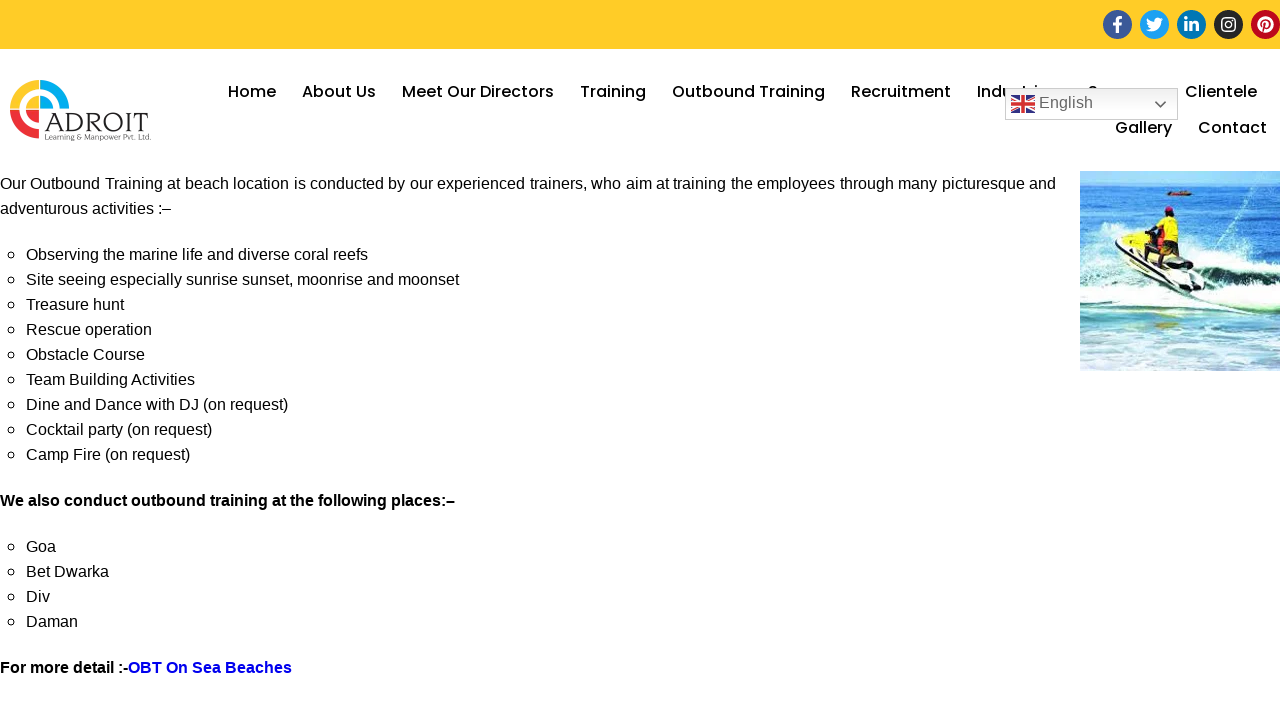

--- FILE ---
content_type: text/html; charset=UTF-8
request_url: https://www.adroitnaukri.com/outbound-training/sea-beaches/
body_size: 22765
content:
<!DOCTYPE html>
<html lang="en-US">
<head>
	<meta charset="UTF-8">
	<meta name="viewport" content="width=device-width, initial-scale=1.0, viewport-fit=cover" />			<title>
			Sea Beaches - AdroitNaukri.com		</title>
		<meta name='robots' content='index, follow, max-image-preview:large, max-snippet:-1, max-video-preview:-1' />
	<style>img:is([sizes="auto" i], [sizes^="auto," i]) { contain-intrinsic-size: 3000px 1500px }</style>
	<script type="text/javascript">function rgmkInitGoogleMaps(){window.rgmkGoogleMapsCallback=true;try{jQuery(document).trigger("rgmkGoogleMapsLoad")}catch(err){}}</script>
<meta name="viewport" content="initial-scale=1.0, width=device-width" />
<!--[if lt IE 9]><script src="https://www.adroitnaukri.com/wp-content/themes/3clicks/js/excanvas/excanvas.compiled.js"></script><![endif]-->
	<!-- This site is optimized with the Yoast SEO plugin v24.7 - https://yoast.com/wordpress/plugins/seo/ -->
	<link rel="canonical" href="https://www.adroitnaukri.com/outbound-training/sea-beaches/" />
	<meta property="og:locale" content="en_US" />
	<meta property="og:type" content="article" />
	<meta property="og:title" content="Sea Beaches - AdroitNaukri.com" />
	<meta property="og:description" content="Our Outbound Training at beach location is conducted by our experienced trainers, who aim at training the employees through many picturesque and adventurous activities :&#8211; Observing the marine life and diverse coral reefs Site seeing especially sunrise sunset, moonrise and moonset Treasure hunt Rescue operation Obstacle Course Team Building Activities Dine and Dance with DJ [&hellip;]" />
	<meta property="og:url" content="https://www.adroitnaukri.com/outbound-training/sea-beaches/" />
	<meta property="og:site_name" content="AdroitNaukri.com" />
	<meta property="article:publisher" content="https://www.facebook.com/adroitlearningmanpowerpvtltd/" />
	<meta property="article:modified_time" content="2016-10-07T17:27:44+00:00" />
	<meta property="og:image" content="https://www.adroitnaukri.com/wp-content/uploads/2016/09/Sea-Beaches.jpg" />
	<meta property="og:image:width" content="1600" />
	<meta property="og:image:height" content="1000" />
	<meta property="og:image:type" content="image/jpeg" />
	<meta name="twitter:card" content="summary_large_image" />
	<meta name="twitter:site" content="@AdroitNaukri" />
	<meta name="twitter:label1" content="Est. reading time" />
	<meta name="twitter:data1" content="1 minute" />
	<script type="application/ld+json" class="yoast-schema-graph">{"@context":"https://schema.org","@graph":[{"@type":"WebPage","@id":"https://www.adroitnaukri.com/outbound-training/sea-beaches/","url":"https://www.adroitnaukri.com/outbound-training/sea-beaches/","name":"Sea Beaches - AdroitNaukri.com","isPartOf":{"@id":"https://www.adroitnaukri.com/#website"},"primaryImageOfPage":{"@id":"https://www.adroitnaukri.com/outbound-training/sea-beaches/#primaryimage"},"image":{"@id":"https://www.adroitnaukri.com/outbound-training/sea-beaches/#primaryimage"},"thumbnailUrl":"https://www.adroitnaukri.com/wp-content/uploads/2016/09/Sea-Beaches.jpg","datePublished":"2016-09-26T08:42:18+00:00","dateModified":"2016-10-07T17:27:44+00:00","breadcrumb":{"@id":"https://www.adroitnaukri.com/outbound-training/sea-beaches/#breadcrumb"},"inLanguage":"en-US","potentialAction":[{"@type":"ReadAction","target":["https://www.adroitnaukri.com/outbound-training/sea-beaches/"]}]},{"@type":"ImageObject","inLanguage":"en-US","@id":"https://www.adroitnaukri.com/outbound-training/sea-beaches/#primaryimage","url":"https://www.adroitnaukri.com/wp-content/uploads/2016/09/Sea-Beaches.jpg","contentUrl":"https://www.adroitnaukri.com/wp-content/uploads/2016/09/Sea-Beaches.jpg","width":1600,"height":1000},{"@type":"BreadcrumbList","@id":"https://www.adroitnaukri.com/outbound-training/sea-beaches/#breadcrumb","itemListElement":[{"@type":"ListItem","position":1,"name":"Home","item":"https://www.adroitnaukri.com/"},{"@type":"ListItem","position":2,"name":"Outbound Training","item":"https://www.adroitnaukri.com/outbound-training/"},{"@type":"ListItem","position":3,"name":"Sea Beaches"}]},{"@type":"WebSite","@id":"https://www.adroitnaukri.com/#website","url":"https://www.adroitnaukri.com/","name":"AdroitNaukri.com","description":"AN ISO CERTIFIED  LEARNING &amp; MANPOWER SERVICES PROVIDER","potentialAction":[{"@type":"SearchAction","target":{"@type":"EntryPoint","urlTemplate":"https://www.adroitnaukri.com/?s={search_term_string}"},"query-input":{"@type":"PropertyValueSpecification","valueRequired":true,"valueName":"search_term_string"}}],"inLanguage":"en-US"}]}</script>
	<!-- / Yoast SEO plugin. -->


<link rel='dns-prefetch' href='//cdnjs.cloudflare.com' />
<link rel='dns-prefetch' href='//platform-api.sharethis.com' />
<link rel='dns-prefetch' href='//www.googletagmanager.com' />
<link rel='dns-prefetch' href='//maxcdn.bootstrapcdn.com' />
<link rel='dns-prefetch' href='//fonts.googleapis.com' />
<link rel="alternate" type="application/rss+xml" title="AdroitNaukri.com &raquo; Feed" href="https://www.adroitnaukri.com/feed/" />
<link rel="alternate" type="application/rss+xml" title="AdroitNaukri.com &raquo; Comments Feed" href="https://www.adroitnaukri.com/comments/feed/" />
<script type="text/javascript">
/* <![CDATA[ */
window._wpemojiSettings = {"baseUrl":"https:\/\/s.w.org\/images\/core\/emoji\/15.0.3\/72x72\/","ext":".png","svgUrl":"https:\/\/s.w.org\/images\/core\/emoji\/15.0.3\/svg\/","svgExt":".svg","source":{"concatemoji":"https:\/\/www.adroitnaukri.com\/wp-includes\/js\/wp-emoji-release.min.js"}};
/*! This file is auto-generated */
!function(i,n){var o,s,e;function c(e){try{var t={supportTests:e,timestamp:(new Date).valueOf()};sessionStorage.setItem(o,JSON.stringify(t))}catch(e){}}function p(e,t,n){e.clearRect(0,0,e.canvas.width,e.canvas.height),e.fillText(t,0,0);var t=new Uint32Array(e.getImageData(0,0,e.canvas.width,e.canvas.height).data),r=(e.clearRect(0,0,e.canvas.width,e.canvas.height),e.fillText(n,0,0),new Uint32Array(e.getImageData(0,0,e.canvas.width,e.canvas.height).data));return t.every(function(e,t){return e===r[t]})}function u(e,t,n){switch(t){case"flag":return n(e,"\ud83c\udff3\ufe0f\u200d\u26a7\ufe0f","\ud83c\udff3\ufe0f\u200b\u26a7\ufe0f")?!1:!n(e,"\ud83c\uddfa\ud83c\uddf3","\ud83c\uddfa\u200b\ud83c\uddf3")&&!n(e,"\ud83c\udff4\udb40\udc67\udb40\udc62\udb40\udc65\udb40\udc6e\udb40\udc67\udb40\udc7f","\ud83c\udff4\u200b\udb40\udc67\u200b\udb40\udc62\u200b\udb40\udc65\u200b\udb40\udc6e\u200b\udb40\udc67\u200b\udb40\udc7f");case"emoji":return!n(e,"\ud83d\udc26\u200d\u2b1b","\ud83d\udc26\u200b\u2b1b")}return!1}function f(e,t,n){var r="undefined"!=typeof WorkerGlobalScope&&self instanceof WorkerGlobalScope?new OffscreenCanvas(300,150):i.createElement("canvas"),a=r.getContext("2d",{willReadFrequently:!0}),o=(a.textBaseline="top",a.font="600 32px Arial",{});return e.forEach(function(e){o[e]=t(a,e,n)}),o}function t(e){var t=i.createElement("script");t.src=e,t.defer=!0,i.head.appendChild(t)}"undefined"!=typeof Promise&&(o="wpEmojiSettingsSupports",s=["flag","emoji"],n.supports={everything:!0,everythingExceptFlag:!0},e=new Promise(function(e){i.addEventListener("DOMContentLoaded",e,{once:!0})}),new Promise(function(t){var n=function(){try{var e=JSON.parse(sessionStorage.getItem(o));if("object"==typeof e&&"number"==typeof e.timestamp&&(new Date).valueOf()<e.timestamp+604800&&"object"==typeof e.supportTests)return e.supportTests}catch(e){}return null}();if(!n){if("undefined"!=typeof Worker&&"undefined"!=typeof OffscreenCanvas&&"undefined"!=typeof URL&&URL.createObjectURL&&"undefined"!=typeof Blob)try{var e="postMessage("+f.toString()+"("+[JSON.stringify(s),u.toString(),p.toString()].join(",")+"));",r=new Blob([e],{type:"text/javascript"}),a=new Worker(URL.createObjectURL(r),{name:"wpTestEmojiSupports"});return void(a.onmessage=function(e){c(n=e.data),a.terminate(),t(n)})}catch(e){}c(n=f(s,u,p))}t(n)}).then(function(e){for(var t in e)n.supports[t]=e[t],n.supports.everything=n.supports.everything&&n.supports[t],"flag"!==t&&(n.supports.everythingExceptFlag=n.supports.everythingExceptFlag&&n.supports[t]);n.supports.everythingExceptFlag=n.supports.everythingExceptFlag&&!n.supports.flag,n.DOMReady=!1,n.readyCallback=function(){n.DOMReady=!0}}).then(function(){return e}).then(function(){var e;n.supports.everything||(n.readyCallback(),(e=n.source||{}).concatemoji?t(e.concatemoji):e.wpemoji&&e.twemoji&&(t(e.twemoji),t(e.wpemoji)))}))}((window,document),window._wpemojiSettings);
/* ]]> */
</script>

<link rel='stylesheet' id='bootstrap-css' href='https://www.adroitnaukri.com/wp-content/uploads/bootstrap.css' type='text/css' media='all' />
<link rel='stylesheet' id='premium-addons-css' href='https://www.adroitnaukri.com/wp-content/plugins/premium-addons-for-elementor/assets/frontend/min-css/premium-addons.min.css' type='text/css' media='all' />
<link rel='stylesheet' id='premium-pro-css' href='https://www.adroitnaukri.com/wp-content/plugins/premium-addons-pro/assets/frontend/min-css/premium-addons.min.css' type='text/css' media='all' />
<style id='wp-emoji-styles-inline-css' type='text/css'>

	img.wp-smiley, img.emoji {
		display: inline !important;
		border: none !important;
		box-shadow: none !important;
		height: 1em !important;
		width: 1em !important;
		margin: 0 0.07em !important;
		vertical-align: -0.1em !important;
		background: none !important;
		padding: 0 !important;
	}
</style>
<link rel='stylesheet' id='wp-block-library-css' href='https://www.adroitnaukri.com/wp-includes/css/dist/block-library/style.min.css' type='text/css' media='all' />
<link rel='stylesheet' id='wp-components-css' href='https://www.adroitnaukri.com/wp-includes/css/dist/components/style.min.css' type='text/css' media='all' />
<link rel='stylesheet' id='wp-preferences-css' href='https://www.adroitnaukri.com/wp-includes/css/dist/preferences/style.min.css' type='text/css' media='all' />
<link rel='stylesheet' id='wp-block-editor-css' href='https://www.adroitnaukri.com/wp-includes/css/dist/block-editor/style.min.css' type='text/css' media='all' />
<link rel='stylesheet' id='wp-reusable-blocks-css' href='https://www.adroitnaukri.com/wp-includes/css/dist/reusable-blocks/style.min.css' type='text/css' media='all' />
<link rel='stylesheet' id='wp-patterns-css' href='https://www.adroitnaukri.com/wp-includes/css/dist/patterns/style.min.css' type='text/css' media='all' />
<link rel='stylesheet' id='wp-editor-css' href='https://www.adroitnaukri.com/wp-includes/css/dist/editor/style.min.css' type='text/css' media='all' />
<link rel='stylesheet' id='sjb_shortcode_block-cgb-style-css-css' href='https://www.adroitnaukri.com/wp-content/plugins/simple-job-board/sjb-block/dist/blocks.style.build.css' type='text/css' media='all' />
<style id='classic-theme-styles-inline-css' type='text/css'>
/*! This file is auto-generated */
.wp-block-button__link{color:#fff;background-color:#32373c;border-radius:9999px;box-shadow:none;text-decoration:none;padding:calc(.667em + 2px) calc(1.333em + 2px);font-size:1.125em}.wp-block-file__button{background:#32373c;color:#fff;text-decoration:none}
</style>
<style id='global-styles-inline-css' type='text/css'>
:root{--wp--preset--aspect-ratio--square: 1;--wp--preset--aspect-ratio--4-3: 4/3;--wp--preset--aspect-ratio--3-4: 3/4;--wp--preset--aspect-ratio--3-2: 3/2;--wp--preset--aspect-ratio--2-3: 2/3;--wp--preset--aspect-ratio--16-9: 16/9;--wp--preset--aspect-ratio--9-16: 9/16;--wp--preset--color--black: #000000;--wp--preset--color--cyan-bluish-gray: #abb8c3;--wp--preset--color--white: #ffffff;--wp--preset--color--pale-pink: #f78da7;--wp--preset--color--vivid-red: #cf2e2e;--wp--preset--color--luminous-vivid-orange: #ff6900;--wp--preset--color--luminous-vivid-amber: #fcb900;--wp--preset--color--light-green-cyan: #7bdcb5;--wp--preset--color--vivid-green-cyan: #00d084;--wp--preset--color--pale-cyan-blue: #8ed1fc;--wp--preset--color--vivid-cyan-blue: #0693e3;--wp--preset--color--vivid-purple: #9b51e0;--wp--preset--gradient--vivid-cyan-blue-to-vivid-purple: linear-gradient(135deg,rgba(6,147,227,1) 0%,rgb(155,81,224) 100%);--wp--preset--gradient--light-green-cyan-to-vivid-green-cyan: linear-gradient(135deg,rgb(122,220,180) 0%,rgb(0,208,130) 100%);--wp--preset--gradient--luminous-vivid-amber-to-luminous-vivid-orange: linear-gradient(135deg,rgba(252,185,0,1) 0%,rgba(255,105,0,1) 100%);--wp--preset--gradient--luminous-vivid-orange-to-vivid-red: linear-gradient(135deg,rgba(255,105,0,1) 0%,rgb(207,46,46) 100%);--wp--preset--gradient--very-light-gray-to-cyan-bluish-gray: linear-gradient(135deg,rgb(238,238,238) 0%,rgb(169,184,195) 100%);--wp--preset--gradient--cool-to-warm-spectrum: linear-gradient(135deg,rgb(74,234,220) 0%,rgb(151,120,209) 20%,rgb(207,42,186) 40%,rgb(238,44,130) 60%,rgb(251,105,98) 80%,rgb(254,248,76) 100%);--wp--preset--gradient--blush-light-purple: linear-gradient(135deg,rgb(255,206,236) 0%,rgb(152,150,240) 100%);--wp--preset--gradient--blush-bordeaux: linear-gradient(135deg,rgb(254,205,165) 0%,rgb(254,45,45) 50%,rgb(107,0,62) 100%);--wp--preset--gradient--luminous-dusk: linear-gradient(135deg,rgb(255,203,112) 0%,rgb(199,81,192) 50%,rgb(65,88,208) 100%);--wp--preset--gradient--pale-ocean: linear-gradient(135deg,rgb(255,245,203) 0%,rgb(182,227,212) 50%,rgb(51,167,181) 100%);--wp--preset--gradient--electric-grass: linear-gradient(135deg,rgb(202,248,128) 0%,rgb(113,206,126) 100%);--wp--preset--gradient--midnight: linear-gradient(135deg,rgb(2,3,129) 0%,rgb(40,116,252) 100%);--wp--preset--font-size--small: 13px;--wp--preset--font-size--medium: 20px;--wp--preset--font-size--large: 36px;--wp--preset--font-size--x-large: 42px;--wp--preset--spacing--20: 0.44rem;--wp--preset--spacing--30: 0.67rem;--wp--preset--spacing--40: 1rem;--wp--preset--spacing--50: 1.5rem;--wp--preset--spacing--60: 2.25rem;--wp--preset--spacing--70: 3.38rem;--wp--preset--spacing--80: 5.06rem;--wp--preset--shadow--natural: 6px 6px 9px rgba(0, 0, 0, 0.2);--wp--preset--shadow--deep: 12px 12px 50px rgba(0, 0, 0, 0.4);--wp--preset--shadow--sharp: 6px 6px 0px rgba(0, 0, 0, 0.2);--wp--preset--shadow--outlined: 6px 6px 0px -3px rgba(255, 255, 255, 1), 6px 6px rgba(0, 0, 0, 1);--wp--preset--shadow--crisp: 6px 6px 0px rgba(0, 0, 0, 1);}:where(.is-layout-flex){gap: 0.5em;}:where(.is-layout-grid){gap: 0.5em;}body .is-layout-flex{display: flex;}.is-layout-flex{flex-wrap: wrap;align-items: center;}.is-layout-flex > :is(*, div){margin: 0;}body .is-layout-grid{display: grid;}.is-layout-grid > :is(*, div){margin: 0;}:where(.wp-block-columns.is-layout-flex){gap: 2em;}:where(.wp-block-columns.is-layout-grid){gap: 2em;}:where(.wp-block-post-template.is-layout-flex){gap: 1.25em;}:where(.wp-block-post-template.is-layout-grid){gap: 1.25em;}.has-black-color{color: var(--wp--preset--color--black) !important;}.has-cyan-bluish-gray-color{color: var(--wp--preset--color--cyan-bluish-gray) !important;}.has-white-color{color: var(--wp--preset--color--white) !important;}.has-pale-pink-color{color: var(--wp--preset--color--pale-pink) !important;}.has-vivid-red-color{color: var(--wp--preset--color--vivid-red) !important;}.has-luminous-vivid-orange-color{color: var(--wp--preset--color--luminous-vivid-orange) !important;}.has-luminous-vivid-amber-color{color: var(--wp--preset--color--luminous-vivid-amber) !important;}.has-light-green-cyan-color{color: var(--wp--preset--color--light-green-cyan) !important;}.has-vivid-green-cyan-color{color: var(--wp--preset--color--vivid-green-cyan) !important;}.has-pale-cyan-blue-color{color: var(--wp--preset--color--pale-cyan-blue) !important;}.has-vivid-cyan-blue-color{color: var(--wp--preset--color--vivid-cyan-blue) !important;}.has-vivid-purple-color{color: var(--wp--preset--color--vivid-purple) !important;}.has-black-background-color{background-color: var(--wp--preset--color--black) !important;}.has-cyan-bluish-gray-background-color{background-color: var(--wp--preset--color--cyan-bluish-gray) !important;}.has-white-background-color{background-color: var(--wp--preset--color--white) !important;}.has-pale-pink-background-color{background-color: var(--wp--preset--color--pale-pink) !important;}.has-vivid-red-background-color{background-color: var(--wp--preset--color--vivid-red) !important;}.has-luminous-vivid-orange-background-color{background-color: var(--wp--preset--color--luminous-vivid-orange) !important;}.has-luminous-vivid-amber-background-color{background-color: var(--wp--preset--color--luminous-vivid-amber) !important;}.has-light-green-cyan-background-color{background-color: var(--wp--preset--color--light-green-cyan) !important;}.has-vivid-green-cyan-background-color{background-color: var(--wp--preset--color--vivid-green-cyan) !important;}.has-pale-cyan-blue-background-color{background-color: var(--wp--preset--color--pale-cyan-blue) !important;}.has-vivid-cyan-blue-background-color{background-color: var(--wp--preset--color--vivid-cyan-blue) !important;}.has-vivid-purple-background-color{background-color: var(--wp--preset--color--vivid-purple) !important;}.has-black-border-color{border-color: var(--wp--preset--color--black) !important;}.has-cyan-bluish-gray-border-color{border-color: var(--wp--preset--color--cyan-bluish-gray) !important;}.has-white-border-color{border-color: var(--wp--preset--color--white) !important;}.has-pale-pink-border-color{border-color: var(--wp--preset--color--pale-pink) !important;}.has-vivid-red-border-color{border-color: var(--wp--preset--color--vivid-red) !important;}.has-luminous-vivid-orange-border-color{border-color: var(--wp--preset--color--luminous-vivid-orange) !important;}.has-luminous-vivid-amber-border-color{border-color: var(--wp--preset--color--luminous-vivid-amber) !important;}.has-light-green-cyan-border-color{border-color: var(--wp--preset--color--light-green-cyan) !important;}.has-vivid-green-cyan-border-color{border-color: var(--wp--preset--color--vivid-green-cyan) !important;}.has-pale-cyan-blue-border-color{border-color: var(--wp--preset--color--pale-cyan-blue) !important;}.has-vivid-cyan-blue-border-color{border-color: var(--wp--preset--color--vivid-cyan-blue) !important;}.has-vivid-purple-border-color{border-color: var(--wp--preset--color--vivid-purple) !important;}.has-vivid-cyan-blue-to-vivid-purple-gradient-background{background: var(--wp--preset--gradient--vivid-cyan-blue-to-vivid-purple) !important;}.has-light-green-cyan-to-vivid-green-cyan-gradient-background{background: var(--wp--preset--gradient--light-green-cyan-to-vivid-green-cyan) !important;}.has-luminous-vivid-amber-to-luminous-vivid-orange-gradient-background{background: var(--wp--preset--gradient--luminous-vivid-amber-to-luminous-vivid-orange) !important;}.has-luminous-vivid-orange-to-vivid-red-gradient-background{background: var(--wp--preset--gradient--luminous-vivid-orange-to-vivid-red) !important;}.has-very-light-gray-to-cyan-bluish-gray-gradient-background{background: var(--wp--preset--gradient--very-light-gray-to-cyan-bluish-gray) !important;}.has-cool-to-warm-spectrum-gradient-background{background: var(--wp--preset--gradient--cool-to-warm-spectrum) !important;}.has-blush-light-purple-gradient-background{background: var(--wp--preset--gradient--blush-light-purple) !important;}.has-blush-bordeaux-gradient-background{background: var(--wp--preset--gradient--blush-bordeaux) !important;}.has-luminous-dusk-gradient-background{background: var(--wp--preset--gradient--luminous-dusk) !important;}.has-pale-ocean-gradient-background{background: var(--wp--preset--gradient--pale-ocean) !important;}.has-electric-grass-gradient-background{background: var(--wp--preset--gradient--electric-grass) !important;}.has-midnight-gradient-background{background: var(--wp--preset--gradient--midnight) !important;}.has-small-font-size{font-size: var(--wp--preset--font-size--small) !important;}.has-medium-font-size{font-size: var(--wp--preset--font-size--medium) !important;}.has-large-font-size{font-size: var(--wp--preset--font-size--large) !important;}.has-x-large-font-size{font-size: var(--wp--preset--font-size--x-large) !important;}
:where(.wp-block-post-template.is-layout-flex){gap: 1.25em;}:where(.wp-block-post-template.is-layout-grid){gap: 1.25em;}
:where(.wp-block-columns.is-layout-flex){gap: 2em;}:where(.wp-block-columns.is-layout-grid){gap: 2em;}
:root :where(.wp-block-pullquote){font-size: 1.5em;line-height: 1.6;}
</style>
<link rel='stylesheet' id='g1-gmaps-css' href='https://www.adroitnaukri.com/wp-content/plugins/g1-gmaps/css/g1-gmaps.css' type='text/css' media='screen' />
<link rel='stylesheet' id='g1-social-icons-css' href='https://www.adroitnaukri.com/wp-content/plugins/g1-social-icons/css/main.css' type='text/css' media='all' />
<link rel='stylesheet' id='portfolio-all-css-css' href='https://www.adroitnaukri.com/wp-content/plugins/portfolio-gallery/style/portfolio-all.css' type='text/css' media='all' />
<link rel='stylesheet' id='style2-os-css-css' href='https://www.adroitnaukri.com/wp-content/plugins/portfolio-gallery/style/style2-os.css' type='text/css' media='all' />
<link rel='stylesheet' id='lightbox-css-css' href='https://www.adroitnaukri.com/wp-content/plugins/portfolio-gallery/style/lightbox.css' type='text/css' media='all' />
<link rel='stylesheet' id='sjb-fontawesome-css' href='https://www.adroitnaukri.com/wp-content/plugins/simple-job-board/includes/css/font-awesome.min.css' type='text/css' media='all' />
<link rel='stylesheet' id='simple-job-board-jquery-ui-css' href='https://www.adroitnaukri.com/wp-content/plugins/simple-job-board/public/css/jquery-ui.css' type='text/css' media='all' />
<link rel='stylesheet' id='simple-job-board-frontend-css' href='https://www.adroitnaukri.com/wp-content/plugins/simple-job-board/public/css/simple-job-board-public.css' type='text/css' media='all' />
<link rel='stylesheet' id='style-css' href='https://www.adroitnaukri.com/wp-content/themes/3clicks/style.css' type='text/css' media='all' />
<link rel='stylesheet' id='g1-font-awesome-css' href='https://maxcdn.bootstrapcdn.com/font-awesome/4.5.0/css/font-awesome.min.css' type='text/css' media='screen' />
<link rel='stylesheet' id='g1_screen-css' href='https://www.adroitnaukri.com/wp-content/themes/3clicks/css/g1-screen.css' type='text/css' media='screen' />
<link rel='stylesheet' id='g1_dynamic_style-css' href='https://www.adroitnaukri.com/wp-content/uploads/g1-dynamic-style.css?respondjs=no' type='text/css' media='screen' />
<link rel='stylesheet' id='galleria_theme-css' href='https://www.adroitnaukri.com/wp-content/themes/3clicks/js/galleria/themes/classic/galleria.classic.css?respondjs=no' type='text/css' media='screen' />
<link rel='stylesheet' id='jquery.magnific-popup-css' href='https://www.adroitnaukri.com/wp-content/themes/3clicks/js/jquery.magnific-popup/magnific-popup.css' type='text/css' media='screen' />
<link rel='stylesheet' id='elementor-frontend-css' href='https://www.adroitnaukri.com/wp-content/plugins/elementor/assets/css/frontend.min.css' type='text/css' media='all' />
<link rel='stylesheet' id='widget-social-icons-css' href='https://www.adroitnaukri.com/wp-content/plugins/elementor/assets/css/widget-social-icons.min.css' type='text/css' media='all' />
<link rel='stylesheet' id='e-apple-webkit-css' href='https://www.adroitnaukri.com/wp-content/plugins/elementor/assets/css/conditionals/apple-webkit.min.css' type='text/css' media='all' />
<link rel='stylesheet' id='widget-image-css' href='https://www.adroitnaukri.com/wp-content/plugins/elementor/assets/css/widget-image.min.css' type='text/css' media='all' />
<link rel='stylesheet' id='widget-nav-menu-css' href='https://www.adroitnaukri.com/wp-content/plugins/elementor-pro/assets/css/widget-nav-menu.min.css' type='text/css' media='all' />
<link rel='stylesheet' id='widget-heading-css' href='https://www.adroitnaukri.com/wp-content/plugins/elementor/assets/css/widget-heading.min.css' type='text/css' media='all' />
<link rel='stylesheet' id='widget-icon-list-css' href='https://www.adroitnaukri.com/wp-content/plugins/elementor/assets/css/widget-icon-list.min.css' type='text/css' media='all' />
<link rel='stylesheet' id='elementor-post-10442-css' href='https://www.adroitnaukri.com/wp-content/uploads/elementor/css/post-10442.css' type='text/css' media='all' />
<link rel='stylesheet' id='font-awesome-5-all-css' href='https://www.adroitnaukri.com/wp-content/plugins/elementor/assets/lib/font-awesome/css/all.min.css' type='text/css' media='all' />
<link rel='stylesheet' id='font-awesome-4-shim-css' href='https://www.adroitnaukri.com/wp-content/plugins/elementor/assets/lib/font-awesome/css/v4-shims.min.css' type='text/css' media='all' />
<link rel='stylesheet' id='elementor-post-11085-css' href='https://www.adroitnaukri.com/wp-content/uploads/elementor/css/post-11085.css' type='text/css' media='all' />
<link rel='stylesheet' id='elementor-post-11108-css' href='https://www.adroitnaukri.com/wp-content/uploads/elementor/css/post-11108.css' type='text/css' media='all' />
<link rel='stylesheet' id='google_font_490ee25e-css' href='https://fonts.googleapis.com/css?family=Open+Sans:300&#038;subset=latin%2Clatin-ext' type='text/css' media='all' />
<link rel='stylesheet' id='google_font_7b2b4c23-css' href='https://fonts.googleapis.com/css?family=Open+Sans&#038;subset=latin%2Clatin-ext' type='text/css' media='all' />
<link rel='stylesheet' id='elementor-gf-local-roboto-css' href='https://www.adroitnaukri.com/wp-content/uploads/elementor/google-fonts/css/roboto.css' type='text/css' media='all' />
<link rel='stylesheet' id='elementor-gf-local-robotoslab-css' href='https://www.adroitnaukri.com/wp-content/uploads/elementor/google-fonts/css/robotoslab.css' type='text/css' media='all' />
<link rel='stylesheet' id='elementor-gf-local-poppins-css' href='https://www.adroitnaukri.com/wp-content/uploads/elementor/google-fonts/css/poppins.css' type='text/css' media='all' />
<!--n2css--><!--n2js--><script type="text/javascript" src="https://www.adroitnaukri.com/wp-includes/js/jquery/jquery.min.js" id="jquery-core-js"></script>
<script type="text/javascript" src="https://www.adroitnaukri.com/wp-includes/js/jquery/jquery-migrate.min.js" id="jquery-migrate-js"></script>
<script type="text/javascript" src="https://www.adroitnaukri.com/wp-content/themes/3clicks/js/modernizr/modernizr.custom.js" id="modernizr-js"></script>
<script type="text/javascript" src="https://www.adroitnaukri.com/wp-content/plugins/elementor/assets/lib/font-awesome/js/v4-shims.min.js" id="font-awesome-4-shim-js"></script>
<script type="text/javascript" src="//platform-api.sharethis.com/js/sharethis.js#source=googleanalytics-wordpress#product=ga&amp;property=67dc895c86189a0019fafd0a" id="googleanalytics-platform-sharethis-js"></script>

<!-- Google tag (gtag.js) snippet added by Site Kit -->

<!-- Google Analytics snippet added by Site Kit -->
<script type="text/javascript" src="https://www.googletagmanager.com/gtag/js?id=GT-MRMWVDMF" id="google_gtagjs-js" async></script>
<script type="text/javascript" id="google_gtagjs-js-after">
/* <![CDATA[ */
window.dataLayer = window.dataLayer || [];function gtag(){dataLayer.push(arguments);}
gtag("set","linker",{"domains":["www.adroitnaukri.com"]});
gtag("js", new Date());
gtag("set", "developer_id.dZTNiMT", true);
gtag("config", "GT-MRMWVDMF");
 window._googlesitekit = window._googlesitekit || {}; window._googlesitekit.throttledEvents = []; window._googlesitekit.gtagEvent = (name, data) => { var key = JSON.stringify( { name, data } ); if ( !! window._googlesitekit.throttledEvents[ key ] ) { return; } window._googlesitekit.throttledEvents[ key ] = true; setTimeout( () => { delete window._googlesitekit.throttledEvents[ key ]; }, 5 ); gtag( "event", name, { ...data, event_source: "site-kit" } ); } 
/* ]]> */
</script>

<!-- End Google tag (gtag.js) snippet added by Site Kit -->
<link rel="https://api.w.org/" href="https://www.adroitnaukri.com/wp-json/" /><link rel="alternate" title="JSON" type="application/json" href="https://www.adroitnaukri.com/wp-json/wp/v2/pages/2437" /><link rel="EditURI" type="application/rsd+xml" title="RSD" href="https://www.adroitnaukri.com/xmlrpc.php?rsd" />
<link rel='shortlink' href='https://www.adroitnaukri.com/?p=2437' />
<link rel="alternate" title="oEmbed (JSON)" type="application/json+oembed" href="https://www.adroitnaukri.com/wp-json/oembed/1.0/embed?url=https%3A%2F%2Fwww.adroitnaukri.com%2Foutbound-training%2Fsea-beaches%2F" />
<link rel="alternate" title="oEmbed (XML)" type="text/xml+oembed" href="https://www.adroitnaukri.com/wp-json/oembed/1.0/embed?url=https%3A%2F%2Fwww.adroitnaukri.com%2Foutbound-training%2Fsea-beaches%2F&#038;format=xml" />
<meta name="generator" content="Site Kit by Google 1.148.0" />            
            <meta name="google-site-verification" content="UyyR12vRDH8daQw7_sPXucl3Es7StArI0mSNYzo9Srk"><meta name="generator" content="Elementor 3.28.0; features: e_font_icon_svg, additional_custom_breakpoints, e_local_google_fonts, e_element_cache; settings: css_print_method-external, google_font-enabled, font_display-swap">
<script>
(function() {
	(function (i, s, o, g, r, a, m) {
		i['GoogleAnalyticsObject'] = r;
		i[r] = i[r] || function () {
				(i[r].q = i[r].q || []).push(arguments)
			}, i[r].l = 1 * new Date();
		a = s.createElement(o),
			m = s.getElementsByTagName(o)[0];
		a.async = 1;
		a.src = g;
		m.parentNode.insertBefore(a, m)
	})(window, document, 'script', 'https://google-analytics.com/analytics.js', 'ga');

	ga('create', 'UA-87930138-1', 'auto');
		ga('set', 'anonymizeIp', true);
			ga('require', 'UA-87930138-1' );
		ga('send', 'pageview');
	})();
</script>
			<style>
				.e-con.e-parent:nth-of-type(n+4):not(.e-lazyloaded):not(.e-no-lazyload),
				.e-con.e-parent:nth-of-type(n+4):not(.e-lazyloaded):not(.e-no-lazyload) * {
					background-image: none !important;
				}
				@media screen and (max-height: 1024px) {
					.e-con.e-parent:nth-of-type(n+3):not(.e-lazyloaded):not(.e-no-lazyload),
					.e-con.e-parent:nth-of-type(n+3):not(.e-lazyloaded):not(.e-no-lazyload) * {
						background-image: none !important;
					}
				}
				@media screen and (max-height: 640px) {
					.e-con.e-parent:nth-of-type(n+2):not(.e-lazyloaded):not(.e-no-lazyload),
					.e-con.e-parent:nth-of-type(n+2):not(.e-lazyloaded):not(.e-no-lazyload) * {
						background-image: none !important;
					}
				}
			</style>
			<link rel="icon" href="https://www.adroitnaukri.com/wp-content/uploads/2017/04/cropped-logo2-e1492098354569-32x32.png" sizes="32x32" />
<link rel="icon" href="https://www.adroitnaukri.com/wp-content/uploads/2017/04/cropped-logo2-e1492098354569-192x192.png" sizes="192x192" />
<link rel="apple-touch-icon" href="https://www.adroitnaukri.com/wp-content/uploads/2017/04/cropped-logo2-e1492098354569-180x180.png" />
<meta name="msapplication-TileImage" content="https://www.adroitnaukri.com/wp-content/uploads/2017/04/cropped-logo2-e1492098354569-270x270.png" />

		<style type="text/css" id="wp-custom-css">
			.elementor-element.elementor-element-5750e56.elementor-widget.elementor-widget-html .elementor-widget-container h4 {
    font-size: 20px;
    font-weight: 500 !important;
}		</style>
		<script type="text/javascript" src="https://www.adroitnaukri.com/wp-content/themes/3clicks/js/respond/respond.src.js"></script></head>
<body class="page-template-default page page-id-2437 page-child parent-pageid-2287 3clicks-theme g1-font-regular-s g1-font-important-m g1-tl-squircle g1-tr-squircle g1-br-squircle g1-bl-squircle g1-preheader-open-overlay g1-preheader-layout-wide-narrow g1-preheader-tl-square g1-preheader-tr-square g1-preheader-br-square g1-preheader-bl-square g1-header-position-fixed g1-header-layout-wide-narrow g1-header-comp-left-right g1-primary-nav--unstyled g1-header-tl-square g1-header-tr-square g1-header-br-square g1-header-bl-square g1-header-searchform-standard g1-precontent-layout-wide-narrow g1-precontent-tl-square g1-precontent-tr-square g1-precontent-br-square g1-precontent-bl-square g1-content-layout-wide-narrow g1-content-tl-square g1-content-tr-square g1-content-br-square g1-content-bl-square g1-prefooter-layout-wide-narrow g1-prefooter-tl-square g1-prefooter-tr-square g1-prefooter-br-square g1-prefooter-bl-square g1-footer-layout-wide-narrow g1-footer-comp-01 g1-footer-tl-square g1-footer-tr-square g1-footer-br-square g1-footer-bl-square elementor-default elementor-kit-10442 g1-secondary-none">
		<div data-elementor-type="header" data-elementor-id="11085" class="elementor elementor-11085 elementor-location-header" data-elementor-post-type="elementor_library">
					<section class="elementor-section elementor-top-section elementor-element elementor-element-10d66599 elementor-section-stretched elementor-section-boxed elementor-section-height-default elementor-section-height-default" data-id="10d66599" data-element_type="section" data-settings="{&quot;stretch_section&quot;:&quot;section-stretched&quot;,&quot;background_background&quot;:&quot;classic&quot;}">
						<div class="elementor-container elementor-column-gap-no">
					<div class="elementor-column elementor-col-100 elementor-top-column elementor-element elementor-element-3f118f7e" data-id="3f118f7e" data-element_type="column">
			<div class="elementor-widget-wrap elementor-element-populated">
						<div class="elementor-element elementor-element-4f613786 elementor-shape-circle e-grid-align-right elementor-grid-0 elementor-widget elementor-widget-social-icons" data-id="4f613786" data-element_type="widget" data-widget_type="social-icons.default">
				<div class="elementor-widget-container">
							<div class="elementor-social-icons-wrapper elementor-grid">
							<span class="elementor-grid-item">
					<a class="elementor-icon elementor-social-icon elementor-social-icon-facebook-f elementor-repeater-item-3ff80ac" href="https://www.facebook.com/adroitlearningmanpowerpvtltd/" target="_blank">
						<span class="elementor-screen-only">Facebook-f</span>
						<svg class="e-font-icon-svg e-fab-facebook-f" viewBox="0 0 320 512" xmlns="http://www.w3.org/2000/svg"><path d="M279.14 288l14.22-92.66h-88.91v-60.13c0-25.35 12.42-50.06 52.24-50.06h40.42V6.26S260.43 0 225.36 0c-73.22 0-121.08 44.38-121.08 124.72v70.62H22.89V288h81.39v224h100.17V288z"></path></svg>					</a>
				</span>
							<span class="elementor-grid-item">
					<a class="elementor-icon elementor-social-icon elementor-social-icon-twitter elementor-repeater-item-ca16780" href="https://twitter.com/AdroitLM" target="_blank">
						<span class="elementor-screen-only">Twitter</span>
						<svg class="e-font-icon-svg e-fab-twitter" viewBox="0 0 512 512" xmlns="http://www.w3.org/2000/svg"><path d="M459.37 151.716c.325 4.548.325 9.097.325 13.645 0 138.72-105.583 298.558-298.558 298.558-59.452 0-114.68-17.219-161.137-47.106 8.447.974 16.568 1.299 25.34 1.299 49.055 0 94.213-16.568 130.274-44.832-46.132-.975-84.792-31.188-98.112-72.772 6.498.974 12.995 1.624 19.818 1.624 9.421 0 18.843-1.3 27.614-3.573-48.081-9.747-84.143-51.98-84.143-102.985v-1.299c13.969 7.797 30.214 12.67 47.431 13.319-28.264-18.843-46.781-51.005-46.781-87.391 0-19.492 5.197-37.36 14.294-52.954 51.655 63.675 129.3 105.258 216.365 109.807-1.624-7.797-2.599-15.918-2.599-24.04 0-57.828 46.782-104.934 104.934-104.934 30.213 0 57.502 12.67 76.67 33.137 23.715-4.548 46.456-13.32 66.599-25.34-7.798 24.366-24.366 44.833-46.132 57.827 21.117-2.273 41.584-8.122 60.426-16.243-14.292 20.791-32.161 39.308-52.628 54.253z"></path></svg>					</a>
				</span>
							<span class="elementor-grid-item">
					<a class="elementor-icon elementor-social-icon elementor-social-icon-linkedin-in elementor-repeater-item-bd755c9" href="https://in.linkedin.com/in/adroit-learning-and-manpower-pvt-ltd-68ba69bb" target="_blank">
						<span class="elementor-screen-only">Linkedin-in</span>
						<svg class="e-font-icon-svg e-fab-linkedin-in" viewBox="0 0 448 512" xmlns="http://www.w3.org/2000/svg"><path d="M100.28 448H7.4V148.9h92.88zM53.79 108.1C24.09 108.1 0 83.5 0 53.8a53.79 53.79 0 0 1 107.58 0c0 29.7-24.1 54.3-53.79 54.3zM447.9 448h-92.68V302.4c0-34.7-.7-79.2-48.29-79.2-48.29 0-55.69 37.7-55.69 76.7V448h-92.78V148.9h89.08v40.8h1.3c12.4-23.5 42.69-48.3 87.88-48.3 94 0 111.28 61.9 111.28 142.3V448z"></path></svg>					</a>
				</span>
							<span class="elementor-grid-item">
					<a class="elementor-icon elementor-social-icon elementor-social-icon-instagram elementor-repeater-item-a4c46b0" href="https://www.instagram.com/adroitlearningnmanpower/" target="_blank">
						<span class="elementor-screen-only">Instagram</span>
						<svg class="e-font-icon-svg e-fab-instagram" viewBox="0 0 448 512" xmlns="http://www.w3.org/2000/svg"><path d="M224.1 141c-63.6 0-114.9 51.3-114.9 114.9s51.3 114.9 114.9 114.9S339 319.5 339 255.9 287.7 141 224.1 141zm0 189.6c-41.1 0-74.7-33.5-74.7-74.7s33.5-74.7 74.7-74.7 74.7 33.5 74.7 74.7-33.6 74.7-74.7 74.7zm146.4-194.3c0 14.9-12 26.8-26.8 26.8-14.9 0-26.8-12-26.8-26.8s12-26.8 26.8-26.8 26.8 12 26.8 26.8zm76.1 27.2c-1.7-35.9-9.9-67.7-36.2-93.9-26.2-26.2-58-34.4-93.9-36.2-37-2.1-147.9-2.1-184.9 0-35.8 1.7-67.6 9.9-93.9 36.1s-34.4 58-36.2 93.9c-2.1 37-2.1 147.9 0 184.9 1.7 35.9 9.9 67.7 36.2 93.9s58 34.4 93.9 36.2c37 2.1 147.9 2.1 184.9 0 35.9-1.7 67.7-9.9 93.9-36.2 26.2-26.2 34.4-58 36.2-93.9 2.1-37 2.1-147.8 0-184.8zM398.8 388c-7.8 19.6-22.9 34.7-42.6 42.6-29.5 11.7-99.5 9-132.1 9s-102.7 2.6-132.1-9c-19.6-7.8-34.7-22.9-42.6-42.6-11.7-29.5-9-99.5-9-132.1s-2.6-102.7 9-132.1c7.8-19.6 22.9-34.7 42.6-42.6 29.5-11.7 99.5-9 132.1-9s102.7-2.6 132.1 9c19.6 7.8 34.7 22.9 42.6 42.6 11.7 29.5 9 99.5 9 132.1s2.7 102.7-9 132.1z"></path></svg>					</a>
				</span>
							<span class="elementor-grid-item">
					<a class="elementor-icon elementor-social-icon elementor-social-icon-pinterest elementor-repeater-item-cf11de7" href="https://www.pinterest.com/adroitnaukri/" target="_blank">
						<span class="elementor-screen-only">Pinterest</span>
						<svg class="e-font-icon-svg e-fab-pinterest" viewBox="0 0 496 512" xmlns="http://www.w3.org/2000/svg"><path d="M496 256c0 137-111 248-248 248-25.6 0-50.2-3.9-73.4-11.1 10.1-16.5 25.2-43.5 30.8-65 3-11.6 15.4-59 15.4-59 8.1 15.4 31.7 28.5 56.8 28.5 74.8 0 128.7-68.8 128.7-154.3 0-81.9-66.9-143.2-152.9-143.2-107 0-163.9 71.8-163.9 150.1 0 36.4 19.4 81.7 50.3 96.1 4.7 2.2 7.2 1.2 8.3-3.3.8-3.4 5-20.3 6.9-28.1.6-2.5.3-4.7-1.7-7.1-10.1-12.5-18.3-35.3-18.3-56.6 0-54.7 41.4-107.6 112-107.6 60.9 0 103.6 41.5 103.6 100.9 0 67.1-33.9 113.6-78 113.6-24.3 0-42.6-20.1-36.7-44.8 7-29.5 20.5-61.3 20.5-82.6 0-19-10.2-34.9-31.4-34.9-24.9 0-44.9 25.7-44.9 60.2 0 22 7.4 36.8 7.4 36.8s-24.5 103.8-29 123.2c-5 21.4-3 51.6-.9 71.2C65.4 450.9 0 361.1 0 256 0 119 111 8 248 8s248 111 248 248z"></path></svg>					</a>
				</span>
					</div>
						</div>
				</div>
					</div>
		</div>
					</div>
		</section>
				<section class="elementor-section elementor-top-section elementor-element elementor-element-7b66dbdb elementor-section-content-middle elementor-section-stretched elementor-section-boxed elementor-section-height-default elementor-section-height-default" data-id="7b66dbdb" data-element_type="section" data-settings="{&quot;stretch_section&quot;:&quot;section-stretched&quot;}">
						<div class="elementor-container elementor-column-gap-default">
					<div class="elementor-column elementor-col-50 elementor-top-column elementor-element elementor-element-111359a" data-id="111359a" data-element_type="column">
			<div class="elementor-widget-wrap elementor-element-populated">
						<div class="elementor-element elementor-element-7f42101d elementor-widget elementor-widget-image" data-id="7f42101d" data-element_type="widget" data-widget_type="image.default">
				<div class="elementor-widget-container">
																<a href="https://www.adroitnaukri.com">
							<img width="141" height="61" src="https://www.adroitnaukri.com/wp-content/uploads/2025/03/logo2-e1492098354569.png" class="attachment-large size-large wp-image-11084" alt="" />								</a>
															</div>
				</div>
					</div>
		</div>
				<div class="elementor-column elementor-col-50 elementor-top-column elementor-element elementor-element-986a2b4" data-id="986a2b4" data-element_type="column">
			<div class="elementor-widget-wrap elementor-element-populated">
						<div class="elementor-element elementor-element-541bc6e elementor-nav-menu__align-end elementor-nav-menu--stretch elementor-nav-menu__text-align-center elementor-nav-menu--dropdown-tablet elementor-nav-menu--toggle elementor-nav-menu--burger elementor-widget elementor-widget-nav-menu" data-id="541bc6e" data-element_type="widget" data-settings="{&quot;full_width&quot;:&quot;stretch&quot;,&quot;layout&quot;:&quot;horizontal&quot;,&quot;submenu_icon&quot;:{&quot;value&quot;:&quot;&lt;svg class=\&quot;e-font-icon-svg e-fas-caret-down\&quot; viewBox=\&quot;0 0 320 512\&quot; xmlns=\&quot;http:\/\/www.w3.org\/2000\/svg\&quot;&gt;&lt;path d=\&quot;M31.3 192h257.3c17.8 0 26.7 21.5 14.1 34.1L174.1 354.8c-7.8 7.8-20.5 7.8-28.3 0L17.2 226.1C4.6 213.5 13.5 192 31.3 192z\&quot;&gt;&lt;\/path&gt;&lt;\/svg&gt;&quot;,&quot;library&quot;:&quot;fa-solid&quot;},&quot;toggle&quot;:&quot;burger&quot;}" data-widget_type="nav-menu.default">
				<div class="elementor-widget-container">
								<nav aria-label="Menu" class="elementor-nav-menu--main elementor-nav-menu__container elementor-nav-menu--layout-horizontal e--pointer-underline e--animation-slide">
				<ul id="menu-1-541bc6e" class="elementor-nav-menu"><li class="menu-item menu-item-type-post_type menu-item-object-page menu-item-home menu-item-2191"><a href="https://www.adroitnaukri.com/" class="elementor-item">Home</a></li>
<li class="menu-item menu-item-type-post_type menu-item-object-page menu-item-3579"><a href="https://www.adroitnaukri.com/about-us/" class="elementor-item">About Us</a></li>
<li class="g1-type-tile-4 g1-menu-icon-angle-down menu-item menu-item-type-post_type menu-item-object-page menu-item-4040"><a href="https://www.adroitnaukri.com/about-us/meet-our-directors/" class="elementor-item">Meet Our Directors</a></li>
<li class="menu-item menu-item-type-post_type menu-item-object-page menu-item-3622"><a href="https://www.adroitnaukri.com/training/" class="elementor-item">Training</a></li>
<li class="menu-item menu-item-type-post_type menu-item-object-page current-page-ancestor menu-item-4435"><a href="https://www.adroitnaukri.com/outbound-training/" class="elementor-item">Outbound Training</a></li>
<li class="menu-item menu-item-type-post_type menu-item-object-page menu-item-3588"><a href="https://www.adroitnaukri.com/process/" class="elementor-item">Recruitment</a></li>
<li class="g1-type-tile-4 g1-menu-icon-angle-down menu-item menu-item-type-custom menu-item-object-custom menu-item-has-children menu-parent-item menu-item-2375"><a href="#" class="elementor-item elementor-item-anchor">Industries we Serve</a>
<ul class="sub-menu elementor-nav-menu--dropdown">
	<li class="g1-color-blue-1 menu-item menu-item-type-post_type menu-item-object-page menu-item-2387"><a href="https://www.adroitnaukri.com/automobile/" class="elementor-sub-item">Automobile</a></li>
	<li class="g1-color-gray-2 menu-item menu-item-type-post_type menu-item-object-page menu-item-2386"><a href="https://www.adroitnaukri.com/banking-finance/" class="elementor-sub-item">Banking &#038; Finance</a></li>
	<li class="g1-color-blue-1 menu-item menu-item-type-post_type menu-item-object-page menu-item-2385"><a href="https://www.adroitnaukri.com/fmcg/" class="elementor-sub-item">FMCG</a></li>
	<li class="g1-color-gray-2 menu-item menu-item-type-post_type menu-item-object-page menu-item-2384"><a href="https://www.adroitnaukri.com/information-technology/" class="elementor-sub-item">Information Technology</a></li>
	<li class="g1-color-gray-2 menu-item menu-item-type-post_type menu-item-object-page menu-item-2383"><a href="https://www.adroitnaukri.com/manufacturing/" class="elementor-sub-item">Manufacturing</a></li>
	<li class="g1-color-blue-1 menu-item menu-item-type-post_type menu-item-object-page menu-item-2382"><a href="https://www.adroitnaukri.com/pharmaceuticals/" class="elementor-sub-item">Pharmaceuticals</a></li>
	<li class="g1-color-gray-2 menu-item menu-item-type-post_type menu-item-object-page menu-item-2381"><a href="https://www.adroitnaukri.com/aviation/" class="elementor-sub-item">Aviation</a></li>
	<li class="g1-color-blue-1 menu-item menu-item-type-post_type menu-item-object-page menu-item-2380"><a href="https://www.adroitnaukri.com/telecom/" class="elementor-sub-item">Telecom</a></li>
	<li class="g1-color-blue-1 menu-item menu-item-type-post_type menu-item-object-page menu-item-2379"><a href="https://www.adroitnaukri.com/consumer-durables/" class="elementor-sub-item">Consumer Durables</a></li>
	<li class="g1-color-gray-2 menu-item menu-item-type-post_type menu-item-object-page menu-item-2378"><a href="https://www.adroitnaukri.com/real-estate/" class="elementor-sub-item">Real Estate</a></li>
	<li class="g1-color-blue-1 menu-item menu-item-type-post_type menu-item-object-page menu-item-2377"><a href="https://www.adroitnaukri.com/oil-gas-petroleum-energy/" class="elementor-sub-item">Gas/ Petroleum/ Energy</a></li>
	<li class="g1-color-gray-2 menu-item menu-item-type-post_type menu-item-object-page menu-item-2376"><a href="https://www.adroitnaukri.com/shipping/" class="elementor-sub-item">Shipping</a></li>
</ul>
</li>
<li class="menu-item menu-item-type-post_type menu-item-object-page menu-item-2398"><a href="https://www.adroitnaukri.com/clientele/" class="elementor-item">Clientele</a></li>
<li class="menu-item menu-item-type-post_type menu-item-object-page menu-item-2628"><a href="https://www.adroitnaukri.com/gallery/" class="elementor-item">Gallery</a></li>
<li class="menu-item menu-item-type-post_type menu-item-object-page menu-item-2404"><a href="https://www.adroitnaukri.com/contact-us/" class="elementor-item">Contact</a></li>
</ul>			</nav>
					<div class="elementor-menu-toggle" role="button" tabindex="0" aria-label="Menu Toggle" aria-expanded="false">
			<svg aria-hidden="true" role="presentation" class="elementor-menu-toggle__icon--open e-font-icon-svg e-eicon-menu-bar" viewBox="0 0 1000 1000" xmlns="http://www.w3.org/2000/svg"><path d="M104 333H896C929 333 958 304 958 271S929 208 896 208H104C71 208 42 237 42 271S71 333 104 333ZM104 583H896C929 583 958 554 958 521S929 458 896 458H104C71 458 42 487 42 521S71 583 104 583ZM104 833H896C929 833 958 804 958 771S929 708 896 708H104C71 708 42 737 42 771S71 833 104 833Z"></path></svg><svg aria-hidden="true" role="presentation" class="elementor-menu-toggle__icon--close e-font-icon-svg e-eicon-close" viewBox="0 0 1000 1000" xmlns="http://www.w3.org/2000/svg"><path d="M742 167L500 408 258 167C246 154 233 150 217 150 196 150 179 158 167 167 154 179 150 196 150 212 150 229 154 242 171 254L408 500 167 742C138 771 138 800 167 829 196 858 225 858 254 829L496 587 738 829C750 842 767 846 783 846 800 846 817 842 829 829 842 817 846 804 846 783 846 767 842 750 829 737L588 500 833 258C863 229 863 200 833 171 804 137 775 137 742 167Z"></path></svg>		</div>
					<nav class="elementor-nav-menu--dropdown elementor-nav-menu__container" aria-hidden="true">
				<ul id="menu-2-541bc6e" class="elementor-nav-menu"><li class="menu-item menu-item-type-post_type menu-item-object-page menu-item-home menu-item-2191"><a href="https://www.adroitnaukri.com/" class="elementor-item" tabindex="-1">Home</a></li>
<li class="menu-item menu-item-type-post_type menu-item-object-page menu-item-3579"><a href="https://www.adroitnaukri.com/about-us/" class="elementor-item" tabindex="-1">About Us</a></li>
<li class="g1-type-tile-4 g1-menu-icon-angle-down menu-item menu-item-type-post_type menu-item-object-page menu-item-4040"><a href="https://www.adroitnaukri.com/about-us/meet-our-directors/" class="elementor-item" tabindex="-1">Meet Our Directors</a></li>
<li class="menu-item menu-item-type-post_type menu-item-object-page menu-item-3622"><a href="https://www.adroitnaukri.com/training/" class="elementor-item" tabindex="-1">Training</a></li>
<li class="menu-item menu-item-type-post_type menu-item-object-page current-page-ancestor menu-item-4435"><a href="https://www.adroitnaukri.com/outbound-training/" class="elementor-item" tabindex="-1">Outbound Training</a></li>
<li class="menu-item menu-item-type-post_type menu-item-object-page menu-item-3588"><a href="https://www.adroitnaukri.com/process/" class="elementor-item" tabindex="-1">Recruitment</a></li>
<li class="g1-type-tile-4 g1-menu-icon-angle-down menu-item menu-item-type-custom menu-item-object-custom menu-item-has-children menu-parent-item menu-item-2375"><a href="#" class="elementor-item elementor-item-anchor" tabindex="-1">Industries we Serve</a>
<ul class="sub-menu elementor-nav-menu--dropdown">
	<li class="g1-color-blue-1 menu-item menu-item-type-post_type menu-item-object-page menu-item-2387"><a href="https://www.adroitnaukri.com/automobile/" class="elementor-sub-item" tabindex="-1">Automobile</a></li>
	<li class="g1-color-gray-2 menu-item menu-item-type-post_type menu-item-object-page menu-item-2386"><a href="https://www.adroitnaukri.com/banking-finance/" class="elementor-sub-item" tabindex="-1">Banking &#038; Finance</a></li>
	<li class="g1-color-blue-1 menu-item menu-item-type-post_type menu-item-object-page menu-item-2385"><a href="https://www.adroitnaukri.com/fmcg/" class="elementor-sub-item" tabindex="-1">FMCG</a></li>
	<li class="g1-color-gray-2 menu-item menu-item-type-post_type menu-item-object-page menu-item-2384"><a href="https://www.adroitnaukri.com/information-technology/" class="elementor-sub-item" tabindex="-1">Information Technology</a></li>
	<li class="g1-color-gray-2 menu-item menu-item-type-post_type menu-item-object-page menu-item-2383"><a href="https://www.adroitnaukri.com/manufacturing/" class="elementor-sub-item" tabindex="-1">Manufacturing</a></li>
	<li class="g1-color-blue-1 menu-item menu-item-type-post_type menu-item-object-page menu-item-2382"><a href="https://www.adroitnaukri.com/pharmaceuticals/" class="elementor-sub-item" tabindex="-1">Pharmaceuticals</a></li>
	<li class="g1-color-gray-2 menu-item menu-item-type-post_type menu-item-object-page menu-item-2381"><a href="https://www.adroitnaukri.com/aviation/" class="elementor-sub-item" tabindex="-1">Aviation</a></li>
	<li class="g1-color-blue-1 menu-item menu-item-type-post_type menu-item-object-page menu-item-2380"><a href="https://www.adroitnaukri.com/telecom/" class="elementor-sub-item" tabindex="-1">Telecom</a></li>
	<li class="g1-color-blue-1 menu-item menu-item-type-post_type menu-item-object-page menu-item-2379"><a href="https://www.adroitnaukri.com/consumer-durables/" class="elementor-sub-item" tabindex="-1">Consumer Durables</a></li>
	<li class="g1-color-gray-2 menu-item menu-item-type-post_type menu-item-object-page menu-item-2378"><a href="https://www.adroitnaukri.com/real-estate/" class="elementor-sub-item" tabindex="-1">Real Estate</a></li>
	<li class="g1-color-blue-1 menu-item menu-item-type-post_type menu-item-object-page menu-item-2377"><a href="https://www.adroitnaukri.com/oil-gas-petroleum-energy/" class="elementor-sub-item" tabindex="-1">Gas/ Petroleum/ Energy</a></li>
	<li class="g1-color-gray-2 menu-item menu-item-type-post_type menu-item-object-page menu-item-2376"><a href="https://www.adroitnaukri.com/shipping/" class="elementor-sub-item" tabindex="-1">Shipping</a></li>
</ul>
</li>
<li class="menu-item menu-item-type-post_type menu-item-object-page menu-item-2398"><a href="https://www.adroitnaukri.com/clientele/" class="elementor-item" tabindex="-1">Clientele</a></li>
<li class="menu-item menu-item-type-post_type menu-item-object-page menu-item-2628"><a href="https://www.adroitnaukri.com/gallery/" class="elementor-item" tabindex="-1">Gallery</a></li>
<li class="menu-item menu-item-type-post_type menu-item-object-page menu-item-2404"><a href="https://www.adroitnaukri.com/contact-us/" class="elementor-item" tabindex="-1">Contact</a></li>
</ul>			</nav>
						</div>
				</div>
					</div>
		</div>
					</div>
		</section>
				</div>
					<div id="primary">
			<div id="content" role="main">
				
                    <article id="post-2437" class="post-2437 page type-page status-publish has-post-thumbnail g1-complete">
                        
                                                <header class="entry-header">
                            <div class="g1-hgroup">
                                                                <h1 class="entry-title">Sea Beaches</h1>
                                                                                            </div>
                        </header><!-- .entry-header -->
                        
                        <!-- BEGIN .entry-content -->
                        <div class="entry-content">
                            <p style="text-align: justify;"><img decoding="async" class="size-full wp-image-2445 alignright" src="http://adroitnaukri.com/wp-content/uploads/2016/09/sea-beaches-5582.jpg" alt="sea-beaches-5582" width="200" height="200" srcset="https://www.adroitnaukri.com/wp-content/uploads/2016/09/sea-beaches-5582.jpg 200w, https://www.adroitnaukri.com/wp-content/uploads/2016/09/sea-beaches-5582-150x150.jpg 150w, https://www.adroitnaukri.com/wp-content/uploads/2016/09/sea-beaches-5582-55x55.jpg 55w" sizes="(max-width: 200px) 100vw, 200px" /><span style="font-family: verdana, geneva, sans-serif; font-size: 12pt;">Our Outbound Training at beach location is conducted by our experienced trainers, who aim at training the employees through many picturesque and adventurous activities :&#8211;</span></p>
<ul style="text-align: justify;">
<li><span style="font-family: verdana, geneva, sans-serif; font-size: 12pt;">Observing the marine life and diverse coral reefs</span></li>
<li><span style="font-family: verdana, geneva, sans-serif; font-size: 12pt;">Site seeing especially sunrise sunset, moonrise and moonset</span></li>
<li><span style="font-family: verdana, geneva, sans-serif; font-size: 12pt;">Treasure hunt</span></li>
<li><span style="font-family: verdana, geneva, sans-serif; font-size: 12pt;">Rescue operation</span></li>
<li><span style="font-family: verdana, geneva, sans-serif; font-size: 12pt;">Obstacle Course</span></li>
<li><span style="font-family: verdana, geneva, sans-serif; font-size: 12pt;">Team Building Activities</span></li>
<li><span style="font-family: verdana, geneva, sans-serif; font-size: 12pt;">Dine and Dance with DJ (on request)</span></li>
<li><span style="font-family: verdana, geneva, sans-serif; font-size: 12pt;">Cocktail party (on request)</span></li>
<li><span style="font-family: verdana, geneva, sans-serif; font-size: 12pt;">Camp Fire (on request)</span></li>
</ul>
<p style="text-align: justify;"><span style="font-family: verdana, geneva, sans-serif; font-size: 12pt;"><b>We also conduct outbound training at the following places:&#8211; </b></span></p>
<ul style="text-align: justify;">
<li><span style="font-family: verdana, geneva, sans-serif; font-size: 12pt;">Goa</span></li>
<li><span style="font-family: verdana, geneva, sans-serif; font-size: 12pt;">Bet Dwarka</span></li>
<li><span style="font-family: verdana, geneva, sans-serif; font-size: 12pt;">Div</span></li>
<li><span style="font-family: verdana, geneva, sans-serif; font-size: 12pt;">Daman</span></li>
</ul>
<p style="text-align: justify;"><span style="font-family: verdana, geneva, sans-serif; font-size: 12pt;"><b>For more detail :-<a href="http://adroitnaukri.com/wp-content/uploads/2016/09/obt-on-sea-beaches.pdf" target="_blank">OBT On Sea Beaches</a></b></span></p>
<style type="text/css" scoped="scoped">#g1-section-1.g1-section {background-repeat:repeat; background-position:center top; background-attachment:static;}</style><div id="g1-section-1" class="g1-section "><div class="g1-layout-inner">
<div id="g1-box-counter-1" class="g1-box g1-box--simple  g1-box--noicon" ><div class="g1-box__inner">
<ul class="g1-grid"><li class="g1-column g1-two-third g1-valign-middle">
<h2>You Will Love Our Services</h2>
<h3 class="g1-h4">For more details Contact Us</h3>
</li><!-- -->
<li class="g1-column g1-one-third g1-valign-middle">
<a id="g1-button-1" class="g1-button g1-button--big g1-button--solid g1-button--wide " href="http://adroitnaukri.com/enquiry-form/" >Enquiry Now</a>
</li><!-- --></ul>
</div></div>
</div></div>
                                                    </div>
                        <!-- END .entry-content -->
                        <footer class="entry-meta">
                                                    </footer>

                                            </article><!-- #post-2437 -->
				
			</div><!-- #content -->
		</div><!-- #primary -->		<div data-elementor-type="footer" data-elementor-id="11108" class="elementor elementor-11108 elementor-location-footer" data-elementor-post-type="elementor_library">
					<section class="elementor-section elementor-top-section elementor-element elementor-element-5197f601 elementor-section-stretched elementor-section-boxed elementor-section-height-default elementor-section-height-default" data-id="5197f601" data-element_type="section" data-settings="{&quot;stretch_section&quot;:&quot;section-stretched&quot;}">
						<div class="elementor-container elementor-column-gap-default">
					<div class="elementor-column elementor-col-100 elementor-top-column elementor-element elementor-element-9356370" data-id="9356370" data-element_type="column">
			<div class="elementor-widget-wrap elementor-element-populated">
						<section class="elementor-section elementor-inner-section elementor-element elementor-element-ffeedfe elementor-section-full_width elementor-section-height-default elementor-section-height-default" data-id="ffeedfe" data-element_type="section">
						<div class="elementor-container elementor-column-gap-default">
					<div class="elementor-column elementor-col-25 elementor-inner-column elementor-element elementor-element-2c118f4a" data-id="2c118f4a" data-element_type="column">
			<div class="elementor-widget-wrap elementor-element-populated">
						<div class="elementor-element elementor-element-29f1dc45 elementor-widget elementor-widget-image" data-id="29f1dc45" data-element_type="widget" data-widget_type="image.default">
				<div class="elementor-widget-container">
																<a href="https://www.adroitnaukri.com">
							<img width="141" height="61" src="https://www.adroitnaukri.com/wp-content/uploads/2025/03/logo2-e1492098354569.png" class="attachment-large size-large wp-image-11084" alt="" />								</a>
															</div>
				</div>
				<div class="elementor-element elementor-element-47810a03 elementor-widget elementor-widget-heading" data-id="47810a03" data-element_type="widget" data-widget_type="heading.default">
				<div class="elementor-widget-container">
					<h2 class="elementor-heading-title elementor-size-default">About Us
</h2>				</div>
				</div>
				<div class="elementor-element elementor-element-69d4c6a9 elementor-widget elementor-widget-text-editor" data-id="69d4c6a9" data-element_type="widget" data-widget_type="text-editor.default">
				<div class="elementor-widget-container">
									<p>Established in 2004, ADROIT LEARNING AND MANPOWER PVT LTD (ISO 9001 certified company) is one of the foremost Recruitment and Training Consultants in India. We have expertise in providing Recruitment Services as well as Training &amp; Development Services.</p>								</div>
				</div>
					</div>
		</div>
				<div class="elementor-column elementor-col-25 elementor-inner-column elementor-element elementor-element-36eb77b0" data-id="36eb77b0" data-element_type="column">
			<div class="elementor-widget-wrap elementor-element-populated">
						<div class="elementor-element elementor-element-75b14f81 elementor-widget elementor-widget-heading" data-id="75b14f81" data-element_type="widget" data-widget_type="heading.default">
				<div class="elementor-widget-container">
					<h2 class="elementor-heading-title elementor-size-default">Useful Links
</h2>				</div>
				</div>
				<div class="elementor-element elementor-element-691e991f elementor-icon-list--layout-traditional elementor-list-item-link-full_width elementor-widget elementor-widget-icon-list" data-id="691e991f" data-element_type="widget" data-widget_type="icon-list.default">
				<div class="elementor-widget-container">
							<ul class="elementor-icon-list-items">
							<li class="elementor-icon-list-item">
											<a href="https://www.adroitnaukri.com/current-jobs/">

												<span class="elementor-icon-list-icon">
							<svg aria-hidden="true" class="e-font-icon-svg e-fas-arrow-alt-circle-right" viewBox="0 0 512 512" xmlns="http://www.w3.org/2000/svg"><path d="M256 8c137 0 248 111 248 248S393 504 256 504 8 393 8 256 119 8 256 8zM140 300h116v70.9c0 10.7 13 16.1 20.5 8.5l114.3-114.9c4.7-4.7 4.7-12.2 0-16.9l-114.3-115c-7.6-7.6-20.5-2.2-20.5 8.5V212H140c-6.6 0-12 5.4-12 12v64c0 6.6 5.4 12 12 12z"></path></svg>						</span>
										<span class="elementor-icon-list-text">Current Jobs </span>
											</a>
									</li>
								<li class="elementor-icon-list-item">
											<a href="https://www.adroitnaukri.com/recruitment-services/upload-cv/">

												<span class="elementor-icon-list-icon">
							<svg aria-hidden="true" class="e-font-icon-svg e-fas-arrow-alt-circle-right" viewBox="0 0 512 512" xmlns="http://www.w3.org/2000/svg"><path d="M256 8c137 0 248 111 248 248S393 504 256 504 8 393 8 256 119 8 256 8zM140 300h116v70.9c0 10.7 13 16.1 20.5 8.5l114.3-114.9c4.7-4.7 4.7-12.2 0-16.9l-114.3-115c-7.6-7.6-20.5-2.2-20.5 8.5V212H140c-6.6 0-12 5.4-12 12v64c0 6.6 5.4 12 12 12z"></path></svg>						</span>
										<span class="elementor-icon-list-text">Upload CV </span>
											</a>
									</li>
								<li class="elementor-icon-list-item">
											<a href="https://www.adroitnaukri.com/recruitment-services/how-we-work/">

												<span class="elementor-icon-list-icon">
							<svg aria-hidden="true" class="e-font-icon-svg e-fas-arrow-alt-circle-right" viewBox="0 0 512 512" xmlns="http://www.w3.org/2000/svg"><path d="M256 8c137 0 248 111 248 248S393 504 256 504 8 393 8 256 119 8 256 8zM140 300h116v70.9c0 10.7 13 16.1 20.5 8.5l114.3-114.9c4.7-4.7 4.7-12.2 0-16.9l-114.3-115c-7.6-7.6-20.5-2.2-20.5 8.5V212H140c-6.6 0-12 5.4-12 12v64c0 6.6 5.4 12 12 12z"></path></svg>						</span>
										<span class="elementor-icon-list-text">How We Work </span>
											</a>
									</li>
								<li class="elementor-icon-list-item">
											<a href="https://www.adroitnaukri.com/recruitment-services/our-source/">

												<span class="elementor-icon-list-icon">
							<svg aria-hidden="true" class="e-font-icon-svg e-fas-arrow-alt-circle-right" viewBox="0 0 512 512" xmlns="http://www.w3.org/2000/svg"><path d="M256 8c137 0 248 111 248 248S393 504 256 504 8 393 8 256 119 8 256 8zM140 300h116v70.9c0 10.7 13 16.1 20.5 8.5l114.3-114.9c4.7-4.7 4.7-12.2 0-16.9l-114.3-115c-7.6-7.6-20.5-2.2-20.5 8.5V212H140c-6.6 0-12 5.4-12 12v64c0 6.6 5.4 12 12 12z"></path></svg>						</span>
										<span class="elementor-icon-list-text">Our Source </span>
											</a>
									</li>
								<li class="elementor-icon-list-item">
											<a href="https://www.adroitnaukri.com/enquiry-form/">

												<span class="elementor-icon-list-icon">
							<svg aria-hidden="true" class="e-font-icon-svg e-fas-arrow-alt-circle-right" viewBox="0 0 512 512" xmlns="http://www.w3.org/2000/svg"><path d="M256 8c137 0 248 111 248 248S393 504 256 504 8 393 8 256 119 8 256 8zM140 300h116v70.9c0 10.7 13 16.1 20.5 8.5l114.3-114.9c4.7-4.7 4.7-12.2 0-16.9l-114.3-115c-7.6-7.6-20.5-2.2-20.5 8.5V212H140c-6.6 0-12 5.4-12 12v64c0 6.6 5.4 12 12 12z"></path></svg>						</span>
										<span class="elementor-icon-list-text">Enquiry Form </span>
											</a>
									</li>
								<li class="elementor-icon-list-item">
											<a href="https://www.adroitnaukri.com/contact-us/">

												<span class="elementor-icon-list-icon">
							<svg aria-hidden="true" class="e-font-icon-svg e-fas-arrow-alt-circle-right" viewBox="0 0 512 512" xmlns="http://www.w3.org/2000/svg"><path d="M256 8c137 0 248 111 248 248S393 504 256 504 8 393 8 256 119 8 256 8zM140 300h116v70.9c0 10.7 13 16.1 20.5 8.5l114.3-114.9c4.7-4.7 4.7-12.2 0-16.9l-114.3-115c-7.6-7.6-20.5-2.2-20.5 8.5V212H140c-6.6 0-12 5.4-12 12v64c0 6.6 5.4 12 12 12z"></path></svg>						</span>
										<span class="elementor-icon-list-text">Contact us </span>
											</a>
									</li>
								<li class="elementor-icon-list-item">
											<a href="https://www.adroitnaukri.com/clientele/">

												<span class="elementor-icon-list-icon">
							<svg aria-hidden="true" class="e-font-icon-svg e-fas-arrow-alt-circle-right" viewBox="0 0 512 512" xmlns="http://www.w3.org/2000/svg"><path d="M256 8c137 0 248 111 248 248S393 504 256 504 8 393 8 256 119 8 256 8zM140 300h116v70.9c0 10.7 13 16.1 20.5 8.5l114.3-114.9c4.7-4.7 4.7-12.2 0-16.9l-114.3-115c-7.6-7.6-20.5-2.2-20.5 8.5V212H140c-6.6 0-12 5.4-12 12v64c0 6.6 5.4 12 12 12z"></path></svg>						</span>
										<span class="elementor-icon-list-text">Clientele </span>
											</a>
									</li>
								<li class="elementor-icon-list-item">
											<a href="https://www.adroitnaukri.com/gallery/">

												<span class="elementor-icon-list-icon">
							<svg aria-hidden="true" class="e-font-icon-svg e-fas-arrow-alt-circle-right" viewBox="0 0 512 512" xmlns="http://www.w3.org/2000/svg"><path d="M256 8c137 0 248 111 248 248S393 504 256 504 8 393 8 256 119 8 256 8zM140 300h116v70.9c0 10.7 13 16.1 20.5 8.5l114.3-114.9c4.7-4.7 4.7-12.2 0-16.9l-114.3-115c-7.6-7.6-20.5-2.2-20.5 8.5V212H140c-6.6 0-12 5.4-12 12v64c0 6.6 5.4 12 12 12z"></path></svg>						</span>
										<span class="elementor-icon-list-text">Gallery</span>
											</a>
									</li>
						</ul>
						</div>
				</div>
					</div>
		</div>
				<div class="elementor-column elementor-col-25 elementor-inner-column elementor-element elementor-element-5db19da5" data-id="5db19da5" data-element_type="column">
			<div class="elementor-widget-wrap elementor-element-populated">
						<div class="elementor-element elementor-element-33f21552 elementor-widget elementor-widget-heading" data-id="33f21552" data-element_type="widget" data-widget_type="heading.default">
				<div class="elementor-widget-container">
					<h2 class="elementor-heading-title elementor-size-default">Latest News
</h2>				</div>
				</div>
				<div class="elementor-element elementor-element-70b8c996 elementor-icon-list--layout-traditional elementor-list-item-link-full_width elementor-widget elementor-widget-icon-list" data-id="70b8c996" data-element_type="widget" data-widget_type="icon-list.default">
				<div class="elementor-widget-container">
							<ul class="elementor-icon-list-items">
							<li class="elementor-icon-list-item">
											<a href="https://www.adroitnaukri.com/jobs/head-business-development-id-adr06-09-2020/">

												<span class="elementor-icon-list-icon">
							<svg aria-hidden="true" class="e-font-icon-svg e-fas-arrow-alt-circle-right" viewBox="0 0 512 512" xmlns="http://www.w3.org/2000/svg"><path d="M256 8c137 0 248 111 248 248S393 504 256 504 8 393 8 256 119 8 256 8zM140 300h116v70.9c0 10.7 13 16.1 20.5 8.5l114.3-114.9c4.7-4.7 4.7-12.2 0-16.9l-114.3-115c-7.6-7.6-20.5-2.2-20.5 8.5V212H140c-6.6 0-12 5.4-12 12v64c0 6.6 5.4 12 12 12z"></path></svg>						</span>
										<span class="elementor-icon-list-text">Head – Business Development – ID: Adr05- 09/2020</span>
											</a>
									</li>
								<li class="elementor-icon-list-item">
											<a href="https://www.adroitnaukri.com/online-nlp-foundation-workshop-batch-3-stated-on-12th-sept-2020-with-21-participants/">

												<span class="elementor-icon-list-icon">
							<svg aria-hidden="true" class="e-font-icon-svg e-fas-arrow-alt-circle-right" viewBox="0 0 512 512" xmlns="http://www.w3.org/2000/svg"><path d="M256 8c137 0 248 111 248 248S393 504 256 504 8 393 8 256 119 8 256 8zM140 300h116v70.9c0 10.7 13 16.1 20.5 8.5l114.3-114.9c4.7-4.7 4.7-12.2 0-16.9l-114.3-115c-7.6-7.6-20.5-2.2-20.5 8.5V212H140c-6.6 0-12 5.4-12 12v64c0 6.6 5.4 12 12 12z"></path></svg>						</span>
										<span class="elementor-icon-list-text">Online NLP Foundation Workshop Batch 3 started on 12th September 2020</span>
											</a>
									</li>
								<li class="elementor-icon-list-item">
											<a href="https://www.adroitnaukri.com/online-nlp-foundation-workshop-batch-2-finished-in-month-of-august-2020-with-36-participants-for-various-part-of-india-excellent-rating-by-participant/">

												<span class="elementor-icon-list-icon">
							<svg aria-hidden="true" class="e-font-icon-svg e-fas-arrow-alt-circle-right" viewBox="0 0 512 512" xmlns="http://www.w3.org/2000/svg"><path d="M256 8c137 0 248 111 248 248S393 504 256 504 8 393 8 256 119 8 256 8zM140 300h116v70.9c0 10.7 13 16.1 20.5 8.5l114.3-114.9c4.7-4.7 4.7-12.2 0-16.9l-114.3-115c-7.6-7.6-20.5-2.2-20.5 8.5V212H140c-6.6 0-12 5.4-12 12v64c0 6.6 5.4 12 12 12z"></path></svg>						</span>
										<span class="elementor-icon-list-text">Online NLP Foundation workshop batch 2 finished in Month of August 2020</span>
											</a>
									</li>
								<li class="elementor-icon-list-item">
											<a href="https://www.adroitnaukri.com/nlp-foundation-workshop/">

												<span class="elementor-icon-list-icon">
							<svg aria-hidden="true" class="e-font-icon-svg e-fas-arrow-alt-circle-right" viewBox="0 0 512 512" xmlns="http://www.w3.org/2000/svg"><path d="M256 8c137 0 248 111 248 248S393 504 256 504 8 393 8 256 119 8 256 8zM140 300h116v70.9c0 10.7 13 16.1 20.5 8.5l114.3-114.9c4.7-4.7 4.7-12.2 0-16.9l-114.3-115c-7.6-7.6-20.5-2.2-20.5 8.5V212H140c-6.6 0-12 5.4-12 12v64c0 6.6 5.4 12 12 12z"></path></svg>						</span>
										<span class="elementor-icon-list-text">NLP foundation workshop on 7th and 8th March 2020 in Ahmedabad</span>
											</a>
									</li>
								<li class="elementor-icon-list-item">
											<a href="https://www.adroitnaukri.com/everything-you-need-to-know-about-teenage-turmoil/">

												<span class="elementor-icon-list-icon">
							<svg aria-hidden="true" class="e-font-icon-svg e-fas-arrow-alt-circle-right" viewBox="0 0 512 512" xmlns="http://www.w3.org/2000/svg"><path d="M256 8c137 0 248 111 248 248S393 504 256 504 8 393 8 256 119 8 256 8zM140 300h116v70.9c0 10.7 13 16.1 20.5 8.5l114.3-114.9c4.7-4.7 4.7-12.2 0-16.9l-114.3-115c-7.6-7.6-20.5-2.2-20.5 8.5V212H140c-6.6 0-12 5.4-12 12v64c0 6.6 5.4 12 12 12z"></path></svg>						</span>
										<span class="elementor-icon-list-text">Everything You Need To Know About Teenage Turmoil</span>
											</a>
									</li>
								<li class="elementor-icon-list-item">
											<a href="https://www.adroitnaukri.com/thick-slice-communication/">

												<span class="elementor-icon-list-icon">
							<svg aria-hidden="true" class="e-font-icon-svg e-fas-arrow-alt-circle-right" viewBox="0 0 512 512" xmlns="http://www.w3.org/2000/svg"><path d="M256 8c137 0 248 111 248 248S393 504 256 504 8 393 8 256 119 8 256 8zM140 300h116v70.9c0 10.7 13 16.1 20.5 8.5l114.3-114.9c4.7-4.7 4.7-12.2 0-16.9l-114.3-115c-7.6-7.6-20.5-2.2-20.5 8.5V212H140c-6.6 0-12 5.4-12 12v64c0 6.6 5.4 12 12 12z"></path></svg>						</span>
										<span class="elementor-icon-list-text">The Thick Slice of Communication</span>
											</a>
									</li>
						</ul>
						</div>
				</div>
					</div>
		</div>
				<div class="elementor-column elementor-col-25 elementor-inner-column elementor-element elementor-element-584b57ba" data-id="584b57ba" data-element_type="column">
			<div class="elementor-widget-wrap elementor-element-populated">
						<div class="elementor-element elementor-element-3de60a5d elementor-widget elementor-widget-heading" data-id="3de60a5d" data-element_type="widget" data-widget_type="heading.default">
				<div class="elementor-widget-container">
					<h2 class="elementor-heading-title elementor-size-default">Contact</h2>				</div>
				</div>
				<div class="elementor-element elementor-element-3a580d74 elementor-icon-list--layout-traditional elementor-list-item-link-full_width elementor-widget elementor-widget-icon-list" data-id="3a580d74" data-element_type="widget" data-widget_type="icon-list.default">
				<div class="elementor-widget-container">
							<ul class="elementor-icon-list-items">
							<li class="elementor-icon-list-item">
											<a href="#">

												<span class="elementor-icon-list-icon">
							<svg aria-hidden="true" class="e-font-icon-svg e-fas-map-marker-alt" viewBox="0 0 384 512" xmlns="http://www.w3.org/2000/svg"><path d="M172.268 501.67C26.97 291.031 0 269.413 0 192 0 85.961 85.961 0 192 0s192 85.961 192 192c0 77.413-26.97 99.031-172.268 309.67-9.535 13.774-29.93 13.773-39.464 0zM192 272c44.183 0 80-35.817 80-80s-35.817-80-80-80-80 35.817-80 80 35.817 80 80 80z"></path></svg>						</span>
										<span class="elementor-icon-list-text">Reg. Office No.6,second floor, Oxford Tower, Opp, Shilp Complex, Gurukul Road, Memnagar, Ahmedabad 380052, Gujarat INDIA</span>
											</a>
									</li>
								<li class="elementor-icon-list-item">
											<a href="#">

												<span class="elementor-icon-list-icon">
							<svg aria-hidden="true" class="e-font-icon-svg e-fas-phone-alt" viewBox="0 0 512 512" xmlns="http://www.w3.org/2000/svg"><path d="M497.39 361.8l-112-48a24 24 0 0 0-28 6.9l-49.6 60.6A370.66 370.66 0 0 1 130.6 204.11l60.6-49.6a23.94 23.94 0 0 0 6.9-28l-48-112A24.16 24.16 0 0 0 122.6.61l-104 24A24 24 0 0 0 0 48c0 256.5 207.9 464 464 464a24 24 0 0 0 23.4-18.6l24-104a24.29 24.29 0 0 0-14.01-27.6z"></path></svg>						</span>
										<span class="elementor-icon-list-text">07940056331</span>
											</a>
									</li>
								<li class="elementor-icon-list-item">
											<a href="#">

												<span class="elementor-icon-list-icon">
							<svg aria-hidden="true" class="e-font-icon-svg e-fas-envelope" viewBox="0 0 512 512" xmlns="http://www.w3.org/2000/svg"><path d="M502.3 190.8c3.9-3.1 9.7-.2 9.7 4.7V400c0 26.5-21.5 48-48 48H48c-26.5 0-48-21.5-48-48V195.6c0-5 5.7-7.8 9.7-4.7 22.4 17.4 52.1 39.5 154.1 113.6 21.1 15.4 56.7 47.8 92.2 47.6 35.7.3 72-32.8 92.3-47.6 102-74.1 131.6-96.3 154-113.7zM256 320c23.2.4 56.6-29.2 73.4-41.4 132.7-96.3 142.8-104.7 173.4-128.7 5.8-4.5 9.2-11.5 9.2-18.9v-19c0-26.5-21.5-48-48-48H48C21.5 64 0 85.5 0 112v19c0 7.4 3.4 14.3 9.2 18.9 30.6 23.9 40.7 32.4 173.4 128.7 16.8 12.2 50.2 41.8 73.4 41.4z"></path></svg>						</span>
										<span class="elementor-icon-list-text">sarabjit@adroitnaukri.com</span>
											</a>
									</li>
						</ul>
						</div>
				</div>
				<div class="elementor-element elementor-element-5750e56 elementor-widget elementor-widget-html" data-id="5750e56" data-element_type="widget" data-widget_type="html.default">
				<div class="elementor-widget-container">
					<h4>Total Visitors:
212313</h4>				</div>
				</div>
					</div>
		</div>
					</div>
		</section>
				<section class="elementor-section elementor-inner-section elementor-element elementor-element-4f43953b elementor-section-full_width elementor-section-height-default elementor-section-height-default" data-id="4f43953b" data-element_type="section">
						<div class="elementor-container elementor-column-gap-default">
					<div class="elementor-column elementor-col-100 elementor-inner-column elementor-element elementor-element-1b2bb99a" data-id="1b2bb99a" data-element_type="column">
			<div class="elementor-widget-wrap elementor-element-populated">
						<div class="elementor-element elementor-element-700c84a0 elementor-widget elementor-widget-text-editor" data-id="700c84a0" data-element_type="widget" data-widget_type="text-editor.default">
				<div class="elementor-widget-container">
									<p>Copyright (c) 2025. AdroitNaukri.com. All Rights Reserved.</p>								</div>
				</div>
					</div>
		</div>
					</div>
		</section>
					</div>
		</div>
					</div>
		</section>
				</div>
		
<div class="gtranslate_wrapper" id="gt-wrapper-71600647"></div>			<script>
				const lazyloadRunObserver = () => {
					const lazyloadBackgrounds = document.querySelectorAll( `.e-con.e-parent:not(.e-lazyloaded)` );
					const lazyloadBackgroundObserver = new IntersectionObserver( ( entries ) => {
						entries.forEach( ( entry ) => {
							if ( entry.isIntersecting ) {
								let lazyloadBackground = entry.target;
								if( lazyloadBackground ) {
									lazyloadBackground.classList.add( 'e-lazyloaded' );
								}
								lazyloadBackgroundObserver.unobserve( entry.target );
							}
						});
					}, { rootMargin: '200px 0px 200px 0px' } );
					lazyloadBackgrounds.forEach( ( lazyloadBackground ) => {
						lazyloadBackgroundObserver.observe( lazyloadBackground );
					} );
				};
				const events = [
					'DOMContentLoaded',
					'elementor/lazyload/observe',
				];
				events.forEach( ( event ) => {
					document.addEventListener( event, lazyloadRunObserver );
				} );
			</script>
			<script type="text/javascript" src="https://www.adroitnaukri.com/wp-content/plugins/portfolio-gallery/js/portfolio-all.js" id="portfolio-all-js-js"></script>
<script type="text/javascript" src="https://www.adroitnaukri.com/wp-content/plugins/portfolio-gallery/js/jquery.colorbox.js" id="jquery.colorbox-js-js"></script>
<script type="text/javascript" src="https://www.adroitnaukri.com/wp-content/plugins/portfolio-gallery/js/jquery.hugeitmicro.min.js" id="hugeitmicro-min-js-js"></script>
<script type="text/javascript" src="https://cdnjs.cloudflare.com/ajax/libs/jquery-validate/1.19.3/jquery.validate.min.js" id="jquery-validation-js"></script>
<script type="text/javascript" src="https://www.adroitnaukri.com/wp-includes/js/dist/hooks.min.js" id="wp-hooks-js"></script>
<script type="text/javascript" src="https://www.adroitnaukri.com/wp-includes/js/dist/i18n.min.js" id="wp-i18n-js"></script>
<script type="text/javascript" id="wp-i18n-js-after">
/* <![CDATA[ */
wp.i18n.setLocaleData( { 'text direction\u0004ltr': [ 'ltr' ] } );
/* ]]> */
</script>
<script type="text/javascript" id="g1_main-js-extra">
/* <![CDATA[ */
var g1Theme = {"uri":"https:\/\/www.adroitnaukri.com\/wp-content\/themes\/3clicks"};
/* ]]> */
</script>
<script type="text/javascript" src="https://www.adroitnaukri.com/wp-content/themes/3clicks/js/main.js" id="g1_main-js"></script>
<script type="text/javascript" src="https://www.adroitnaukri.com/wp-content/themes/3clicks/js/jquery.touchSwipe/jquery.touchSwipe.min.js" id="jquery.touchSwipe-js"></script>
<script type="text/javascript" src="https://www.adroitnaukri.com/wp-content/themes/3clicks/js/galleria/galleria-1.2.9.min.js" id="galleria-js"></script>
<script type="text/javascript" src="https://www.adroitnaukri.com/wp-content/themes/3clicks/js/galleria/themes/classic/galleria.classic.js" id="galleria_theme-js"></script>
<script type="text/javascript" src="https://www.adroitnaukri.com/wp-content/themes/3clicks/lib/g1-simple-sliders/js/g1-simple-sliders.js" id="g1_simple_sliders-js"></script>
<script type="text/javascript" src="https://www.adroitnaukri.com/wp-includes/js/comment-reply.min.js" id="comment-reply-js" async="async" data-wp-strategy="async"></script>
<script type="text/javascript" src="https://www.adroitnaukri.com/wp-content/themes/3clicks/js/jquery-metadata/jquery.metadata.js" id="metadata-js"></script>
<script type="text/javascript" src="https://www.adroitnaukri.com/wp-content/themes/3clicks/js/easing/jquery.easing.1.3.js" id="easing-js"></script>
<script type="text/javascript" src="https://www.adroitnaukri.com/wp-content/themes/3clicks/js/breakpoints/breakpoints.js" id="breakpoints-js"></script>
<script type="text/javascript" src="https://www.adroitnaukri.com/wp-content/themes/3clicks/js/carouFredSel/jquery.carouFredSel-6.2.1-packed.js" id="caroufredsel-js"></script>
<script type="text/javascript" src="https://www.adroitnaukri.com/wp-content/themes/3clicks/js/jquery-waypoints/waypoints.min.js" id="jquery.waypoints-js"></script>
<script type="text/javascript" src="https://www.adroitnaukri.com/wp-content/themes/3clicks/js/skrollr/skrollr.min.js" id="skrollr-js"></script>
<script type="text/javascript" src="https://www.adroitnaukri.com/wp-content/themes/3clicks/js/jquery.magnific-popup/jquery.magnific-popup.min.js" id="jquery.magnific-popup-js"></script>
<script type="text/javascript" src="https://www.adroitnaukri.com/wp-content/themes/3clicks/js/jquery.smoothscroll/jquery.smoothscroll.js" id="jquery.smoothscroll-js"></script>
<script type="text/javascript" src="https://www.adroitnaukri.com/wp-content/plugins/elementor-pro/assets/lib/smartmenus/jquery.smartmenus.min.js" id="smartmenus-js"></script>
<script type="text/javascript" src="https://www.adroitnaukri.com/wp-content/plugins/google-site-kit/dist/assets/js/googlesitekit-events-provider-wpforms-b35450445f9cb0eeb855.js" id="googlesitekit-events-provider-wpforms-js" defer></script>
<script type="text/javascript" id="gt_widget_script_71600647-js-before">
/* <![CDATA[ */
window.gtranslateSettings = /* document.write */ window.gtranslateSettings || {};window.gtranslateSettings['71600647'] = {"default_language":"en","languages":["af","sq","ar","zh-CN","zh-TW","en","tl","fi","fr","gl","ka","de","hi","ja","ko","ne","ro","ru","th","tr","uz","yi","yo"],"url_structure":"none","flag_style":"2d","flag_size":24,"wrapper_selector":"#gt-wrapper-71600647","alt_flags":[],"switcher_open_direction":"top","switcher_horizontal_position":"right","switcher_vertical_position":"top","switcher_text_color":"#666","switcher_arrow_color":"#666","switcher_border_color":"#ccc","switcher_background_color":"#fff","switcher_background_shadow_color":"#efefef","switcher_background_hover_color":"#fff","dropdown_text_color":"#000","dropdown_hover_color":"#fff","dropdown_background_color":"#eee","custom_css":".gt_switcher_wrapper {\r\n    margin-top: 88px;\r\n}","flags_location":"\/wp-content\/plugins\/gtranslate\/flags\/"};
/* ]]> */
</script><script src="https://www.adroitnaukri.com/wp-content/plugins/gtranslate/js/dwf.js" data-no-optimize="1" data-no-minify="1" data-gt-orig-url="/outbound-training/sea-beaches/" data-gt-orig-domain="www.adroitnaukri.com" data-gt-widget-id="71600647" defer></script><script type="text/javascript" src="https://www.adroitnaukri.com/wp-content/plugins/elementor-pro/assets/js/webpack-pro.runtime.min.js" id="elementor-pro-webpack-runtime-js"></script>
<script type="text/javascript" src="https://www.adroitnaukri.com/wp-content/plugins/elementor/assets/js/webpack.runtime.min.js" id="elementor-webpack-runtime-js"></script>
<script type="text/javascript" src="https://www.adroitnaukri.com/wp-content/plugins/elementor/assets/js/frontend-modules.min.js" id="elementor-frontend-modules-js"></script>
<script type="text/javascript" id="elementor-pro-frontend-js-before">
/* <![CDATA[ */
var ElementorProFrontendConfig = {"ajaxurl":"https:\/\/www.adroitnaukri.com\/wp-admin\/admin-ajax.php","nonce":"d185f517f8","urls":{"assets":"https:\/\/www.adroitnaukri.com\/wp-content\/plugins\/elementor-pro\/assets\/","rest":"https:\/\/www.adroitnaukri.com\/wp-json\/"},"settings":{"lazy_load_background_images":true},"popup":{"hasPopUps":false},"shareButtonsNetworks":{"facebook":{"title":"Facebook","has_counter":true},"twitter":{"title":"Twitter"},"linkedin":{"title":"LinkedIn","has_counter":true},"pinterest":{"title":"Pinterest","has_counter":true},"reddit":{"title":"Reddit","has_counter":true},"vk":{"title":"VK","has_counter":true},"odnoklassniki":{"title":"OK","has_counter":true},"tumblr":{"title":"Tumblr"},"digg":{"title":"Digg"},"skype":{"title":"Skype"},"stumbleupon":{"title":"StumbleUpon","has_counter":true},"mix":{"title":"Mix"},"telegram":{"title":"Telegram"},"pocket":{"title":"Pocket","has_counter":true},"xing":{"title":"XING","has_counter":true},"whatsapp":{"title":"WhatsApp"},"email":{"title":"Email"},"print":{"title":"Print"},"x-twitter":{"title":"X"},"threads":{"title":"Threads"}},"facebook_sdk":{"lang":"en_US","app_id":""},"lottie":{"defaultAnimationUrl":"https:\/\/www.adroitnaukri.com\/wp-content\/plugins\/elementor-pro\/modules\/lottie\/assets\/animations\/default.json"}};
/* ]]> */
</script>
<script type="text/javascript" src="https://www.adroitnaukri.com/wp-content/plugins/elementor-pro/assets/js/frontend.min.js" id="elementor-pro-frontend-js"></script>
<script type="text/javascript" src="https://www.adroitnaukri.com/wp-includes/js/jquery/ui/core.min.js" id="jquery-ui-core-js"></script>
<script type="text/javascript" id="elementor-frontend-js-before">
/* <![CDATA[ */
var elementorFrontendConfig = {"environmentMode":{"edit":false,"wpPreview":false,"isScriptDebug":false},"i18n":{"shareOnFacebook":"Share on Facebook","shareOnTwitter":"Share on Twitter","pinIt":"Pin it","download":"Download","downloadImage":"Download image","fullscreen":"Fullscreen","zoom":"Zoom","share":"Share","playVideo":"Play Video","previous":"Previous","next":"Next","close":"Close","a11yCarouselPrevSlideMessage":"Previous slide","a11yCarouselNextSlideMessage":"Next slide","a11yCarouselFirstSlideMessage":"This is the first slide","a11yCarouselLastSlideMessage":"This is the last slide","a11yCarouselPaginationBulletMessage":"Go to slide"},"is_rtl":false,"breakpoints":{"xs":0,"sm":480,"md":768,"lg":1025,"xl":1440,"xxl":1600},"responsive":{"breakpoints":{"mobile":{"label":"Mobile Portrait","value":767,"default_value":767,"direction":"max","is_enabled":true},"mobile_extra":{"label":"Mobile Landscape","value":880,"default_value":880,"direction":"max","is_enabled":false},"tablet":{"label":"Tablet Portrait","value":1024,"default_value":1024,"direction":"max","is_enabled":true},"tablet_extra":{"label":"Tablet Landscape","value":1200,"default_value":1200,"direction":"max","is_enabled":false},"laptop":{"label":"Laptop","value":1366,"default_value":1366,"direction":"max","is_enabled":false},"widescreen":{"label":"Widescreen","value":2400,"default_value":2400,"direction":"min","is_enabled":false}},"hasCustomBreakpoints":false},"version":"3.28.0","is_static":false,"experimentalFeatures":{"e_font_icon_svg":true,"additional_custom_breakpoints":true,"e_local_google_fonts":true,"theme_builder_v2":true,"e_element_cache":true,"home_screen":true,"launchpad-checklist":true},"urls":{"assets":"https:\/\/www.adroitnaukri.com\/wp-content\/plugins\/elementor\/assets\/","ajaxurl":"https:\/\/www.adroitnaukri.com\/wp-admin\/admin-ajax.php","uploadUrl":"https:\/\/www.adroitnaukri.com\/wp-content\/uploads"},"nonces":{"floatingButtonsClickTracking":"eed58fb2f9"},"swiperClass":"swiper","settings":{"page":[],"editorPreferences":[]},"kit":{"active_breakpoints":["viewport_mobile","viewport_tablet"],"global_image_lightbox":"yes","lightbox_enable_counter":"yes","lightbox_enable_fullscreen":"yes","lightbox_enable_zoom":"yes","lightbox_enable_share":"yes","lightbox_title_src":"title","lightbox_description_src":"description"},"post":{"id":2437,"title":"Sea%20Beaches%20-%20AdroitNaukri.com","excerpt":"","featuredImage":"https:\/\/www.adroitnaukri.com\/wp-content\/uploads\/2016\/09\/Sea-Beaches-1024x640.jpg"}};
/* ]]> */
</script>
<script type="text/javascript" src="https://www.adroitnaukri.com/wp-content/plugins/elementor/assets/js/frontend.min.js" id="elementor-frontend-js"></script>
<script type="text/javascript" src="https://www.adroitnaukri.com/wp-content/plugins/elementor-pro/assets/js/elements-handlers.min.js" id="pro-elements-handlers-js"></script>


</body>
</html>


<!-- Page cached by LiteSpeed Cache 7.6.2 on 2026-01-21 16:57:39 -->

--- FILE ---
content_type: text/css
request_url: https://www.adroitnaukri.com/wp-content/themes/3clicks/style.css
body_size: 951
content:
/*
Theme Name: 	3clicks Theme
Theme URI: 		http://3clicks.bringthepixel.com
Description: 	Got questions? Visit our <a href="http://bringthepixel.com/support/">support forum</a>.
License: 		Located in the 'Licensing' folder
License URI: 	Located in the 'Licensing' folder
Author: 		bring the pixel
Author URI: 	http://www.bringthepixel.com/
Version: 		3.9.2
Tags:           flexible-width, custom-colors, custom-menu, featured-images, post-formats, theme-options, threaded-comments, translation-ready
*/
/*
    All CSS files are located under the "css" subfolder.

    PLEASE DON'T MODIFY THIS FILE.
    Use the provided child theme for all your modifications.
*/
.home .entry-header.g1-layout-inner {
	display: none;
}

.home #g1-precontent-shortcode, .home #g1-section-1.g1-section {
	padding: 0px;
}

.home #g1-precontent-shortcode .g1-grid {
    padding-top: 20px;
}

.g1-precontent .g1-background {
	background: #00AFEF;
}

.entry-content p {
    color: #000;
    font-size: 16px;
}

#g1-precontent .g1-background {
    background: #00AEEE;
}

#g1-preheader .g1-background {
    border-top-color: #ED3237;
}

.entry-header .g1-hgroup .entry-title {
    font-size: 24px;
    padding: 12px 0px 14px;
}

.entry-header .g1-hgroup .entry-subtitle {
	display: none;
}

.entry-header .g1-hgroup {
    margin: 0px;
}

.g1-precontent-layout-wide-narrow #g1-precontent .g1-layout-inner {
    padding: 0px;
}

.g1-content-layout-wide-narrow .g1-section {
	padding: 0px !important;
}

.g1-box__inner .g1-column.g1-two-third.g1-valign-middle:first-child {
    display: none;
}

.g1-box__inner .g1-grid {
    text-align: center;
}

.g1-box__inner {
    border: 0px !important;
}

.g1-content .g1-box--simple:before {
    background: transparent !important;
}

#tefl-details, #tefl-details td {
    border: 1px solid;
    color: #000;
}

#tefl-details td {
    padding: 10px;
}

#tefl-details tr:nth-child(2), #tefl-details tr:nth-child(10), #tefl-details tr:nth-child(16) {
    background: #00B0F0;
}

.entry-content li, .entry-content p {
	color: #000;
	font-size: 16px;
}

.card {
    padding: 20px;
    background: #eeeeef;
    /*box-shadow: 0px 1px 4px -1px rgba(0,0,0,0.75);*/
    border: 1px solid;
}

.card h4 {
    font-weight: bold;
}

.g1-preheader-layout-wide-narrow #g1-preheader .g1-layout-inner, .g1-header-layout-wide-narrow #g1-header .g1-layout-inner, .g1-precontent-layout-wide-narrow #g1-precontent .g1-layout-inner, .g1-content-layout-wide-narrow .g1-content .g1-layout-inner, .g1-prefooter-layout-wide-narrow #g1-prefooter .g1-layout-inner, .g1-footer-layout-wide-narrow #g1-footer .g1-layout-inner {
	width: 1280px !important;
	max-width: calc(94.53125% - 20px) !important;
}

#g1-section-5.g1-section {
	padding: 30px 30px 10px !important;
}

.g1-collection--grid.g1-collection--one-third > ul > .g1-collection__item {
	max-width: calc(33.3333333% - 20px) !important;
    padding: 0px 10px;
}

.g1-nonmedia .g1-inner .entry-summary, .g1-nonmedia .g1-inner .entry-footer, .g1-nonmedia .g1-inner .entry-meta.g1-meta {
    display: none;
}

.g1-content .g1-placeholder, .g1-frame > .g1-decorator, .entry-featured-media img {
	width: 100% !important;
}

.entry-featured-media {
	margin-bottom: 0px !important;
}

.entry-header h3 {
    font-size: 20px;
    text-align: center;
    margin: 10px 0px 0px;
}

@media only screen and (max-width: 767px) {
	.g1-space {
		height: 0px !important;
	}
	.card {
		margin-bottom: 20px;
	}

	.g1-layout-inner {
		max-width: calc(100% - 30px) !important;
		width: calc(100% - 30px) !important;
		padding: 0px 15px;
	}
}



@media only screen and (max-width: 600px){
	.g1-collection--grid.g1-collection--one-third > ul > .g1-collection__item {
		width: 100% !important;
	    display: inline;
	}
}

.g1-precontent .g1-meta {
	display: none
}

--- FILE ---
content_type: text/css
request_url: https://www.adroitnaukri.com/wp-content/uploads/elementor/css/post-11085.css
body_size: 926
content:
.elementor-11085 .elementor-element.elementor-element-10d66599:not(.elementor-motion-effects-element-type-background), .elementor-11085 .elementor-element.elementor-element-10d66599 > .elementor-motion-effects-container > .elementor-motion-effects-layer{background-color:#FFCC27;}.elementor-11085 .elementor-element.elementor-element-10d66599 > .elementor-container{max-width:1440px;}.elementor-11085 .elementor-element.elementor-element-10d66599{transition:background 0.3s, border 0.3s, border-radius 0.3s, box-shadow 0.3s;padding:10px 0px 10px 0px;}.elementor-11085 .elementor-element.elementor-element-10d66599 > .elementor-background-overlay{transition:background 0.3s, border-radius 0.3s, opacity 0.3s;}.elementor-11085 .elementor-element.elementor-element-4f613786{--grid-template-columns:repeat(0, auto);--icon-size:17px;--grid-column-gap:5px;--grid-row-gap:0px;}.elementor-11085 .elementor-element.elementor-element-4f613786 .elementor-widget-container{text-align:right;}.elementor-11085 .elementor-element.elementor-element-4f613786 .elementor-social-icon{--icon-padding:6px;}.elementor-11085 .elementor-element.elementor-element-7b66dbdb > .elementor-container > .elementor-column > .elementor-widget-wrap{align-content:center;align-items:center;}.elementor-11085 .elementor-element.elementor-element-7b66dbdb > .elementor-container{max-width:1440px;}.elementor-11085 .elementor-element.elementor-element-7b66dbdb{padding:15px 0px 15px 0px;}.elementor-widget-image .widget-image-caption{color:var( --e-global-color-text );font-family:var( --e-global-typography-text-font-family ), Sans-serif;font-weight:var( --e-global-typography-text-font-weight );}.elementor-11085 .elementor-element.elementor-element-7f42101d{text-align:left;}.elementor-widget-nav-menu .elementor-nav-menu .elementor-item{font-family:var( --e-global-typography-primary-font-family ), Sans-serif;font-weight:var( --e-global-typography-primary-font-weight );}.elementor-widget-nav-menu .elementor-nav-menu--main .elementor-item{color:var( --e-global-color-text );fill:var( --e-global-color-text );}.elementor-widget-nav-menu .elementor-nav-menu--main .elementor-item:hover,
					.elementor-widget-nav-menu .elementor-nav-menu--main .elementor-item.elementor-item-active,
					.elementor-widget-nav-menu .elementor-nav-menu--main .elementor-item.highlighted,
					.elementor-widget-nav-menu .elementor-nav-menu--main .elementor-item:focus{color:var( --e-global-color-accent );fill:var( --e-global-color-accent );}.elementor-widget-nav-menu .elementor-nav-menu--main:not(.e--pointer-framed) .elementor-item:before,
					.elementor-widget-nav-menu .elementor-nav-menu--main:not(.e--pointer-framed) .elementor-item:after{background-color:var( --e-global-color-accent );}.elementor-widget-nav-menu .e--pointer-framed .elementor-item:before,
					.elementor-widget-nav-menu .e--pointer-framed .elementor-item:after{border-color:var( --e-global-color-accent );}.elementor-widget-nav-menu{--e-nav-menu-divider-color:var( --e-global-color-text );}.elementor-widget-nav-menu .elementor-nav-menu--dropdown .elementor-item, .elementor-widget-nav-menu .elementor-nav-menu--dropdown  .elementor-sub-item{font-family:var( --e-global-typography-accent-font-family ), Sans-serif;font-weight:var( --e-global-typography-accent-font-weight );}.elementor-11085 .elementor-element.elementor-element-541bc6e .elementor-menu-toggle{margin:0 auto;}.elementor-11085 .elementor-element.elementor-element-541bc6e .elementor-nav-menu .elementor-item{font-family:"Poppins", Sans-serif;font-size:16px;font-weight:500;}.elementor-11085 .elementor-element.elementor-element-541bc6e .elementor-nav-menu--main .elementor-item{color:#000000;fill:#000000;padding-left:3px;padding-right:3px;padding-top:8px;padding-bottom:8px;}.elementor-11085 .elementor-element.elementor-element-541bc6e .elementor-nav-menu--main .elementor-item:hover,
					.elementor-11085 .elementor-element.elementor-element-541bc6e .elementor-nav-menu--main .elementor-item.elementor-item-active,
					.elementor-11085 .elementor-element.elementor-element-541bc6e .elementor-nav-menu--main .elementor-item.highlighted,
					.elementor-11085 .elementor-element.elementor-element-541bc6e .elementor-nav-menu--main .elementor-item:focus{color:#04AEED;fill:#04AEED;}.elementor-11085 .elementor-element.elementor-element-541bc6e .elementor-nav-menu--main:not(.e--pointer-framed) .elementor-item:before,
					.elementor-11085 .elementor-element.elementor-element-541bc6e .elementor-nav-menu--main:not(.e--pointer-framed) .elementor-item:after{background-color:#04AEED;}.elementor-11085 .elementor-element.elementor-element-541bc6e .e--pointer-framed .elementor-item:before,
					.elementor-11085 .elementor-element.elementor-element-541bc6e .e--pointer-framed .elementor-item:after{border-color:#04AEED;}.elementor-11085 .elementor-element.elementor-element-541bc6e .elementor-nav-menu--main .elementor-item.elementor-item-active{color:#04AEED;}.elementor-11085 .elementor-element.elementor-element-541bc6e .elementor-nav-menu--main:not(.e--pointer-framed) .elementor-item.elementor-item-active:before,
					.elementor-11085 .elementor-element.elementor-element-541bc6e .elementor-nav-menu--main:not(.e--pointer-framed) .elementor-item.elementor-item-active:after{background-color:#04AEED;}.elementor-11085 .elementor-element.elementor-element-541bc6e .e--pointer-framed .elementor-item.elementor-item-active:before,
					.elementor-11085 .elementor-element.elementor-element-541bc6e .e--pointer-framed .elementor-item.elementor-item-active:after{border-color:#04AEED;}.elementor-11085 .elementor-element.elementor-element-541bc6e .e--pointer-framed .elementor-item:before{border-width:2px;}.elementor-11085 .elementor-element.elementor-element-541bc6e .e--pointer-framed.e--animation-draw .elementor-item:before{border-width:0 0 2px 2px;}.elementor-11085 .elementor-element.elementor-element-541bc6e .e--pointer-framed.e--animation-draw .elementor-item:after{border-width:2px 2px 0 0;}.elementor-11085 .elementor-element.elementor-element-541bc6e .e--pointer-framed.e--animation-corners .elementor-item:before{border-width:2px 0 0 2px;}.elementor-11085 .elementor-element.elementor-element-541bc6e .e--pointer-framed.e--animation-corners .elementor-item:after{border-width:0 2px 2px 0;}.elementor-11085 .elementor-element.elementor-element-541bc6e .e--pointer-underline .elementor-item:after,
					 .elementor-11085 .elementor-element.elementor-element-541bc6e .e--pointer-overline .elementor-item:before,
					 .elementor-11085 .elementor-element.elementor-element-541bc6e .e--pointer-double-line .elementor-item:before,
					 .elementor-11085 .elementor-element.elementor-element-541bc6e .e--pointer-double-line .elementor-item:after{height:2px;}.elementor-11085 .elementor-element.elementor-element-541bc6e{--e-nav-menu-horizontal-menu-item-margin:calc( 20px / 2 );}.elementor-11085 .elementor-element.elementor-element-541bc6e .elementor-nav-menu--main:not(.elementor-nav-menu--layout-horizontal) .elementor-nav-menu > li:not(:last-child){margin-bottom:20px;}.elementor-11085 .elementor-element.elementor-element-541bc6e .elementor-nav-menu--dropdown a, .elementor-11085 .elementor-element.elementor-element-541bc6e .elementor-menu-toggle{color:#000000;}.elementor-11085 .elementor-element.elementor-element-541bc6e .elementor-nav-menu--dropdown{background-color:#FFFFFF;}.elementor-11085 .elementor-element.elementor-element-541bc6e .elementor-nav-menu--dropdown a:hover,
					.elementor-11085 .elementor-element.elementor-element-541bc6e .elementor-nav-menu--dropdown a.elementor-item-active,
					.elementor-11085 .elementor-element.elementor-element-541bc6e .elementor-nav-menu--dropdown a.highlighted,
					.elementor-11085 .elementor-element.elementor-element-541bc6e .elementor-menu-toggle:hover{color:#FFFFFF;}.elementor-11085 .elementor-element.elementor-element-541bc6e .elementor-nav-menu--dropdown a:hover,
					.elementor-11085 .elementor-element.elementor-element-541bc6e .elementor-nav-menu--dropdown a.elementor-item-active,
					.elementor-11085 .elementor-element.elementor-element-541bc6e .elementor-nav-menu--dropdown a.highlighted{background-color:#04AEED;}.elementor-11085 .elementor-element.elementor-element-541bc6e .elementor-nav-menu--dropdown a.elementor-item-active{color:#FFFFFF;background-color:#04AEED;}.elementor-11085 .elementor-element.elementor-element-541bc6e .elementor-nav-menu--dropdown .elementor-item, .elementor-11085 .elementor-element.elementor-element-541bc6e .elementor-nav-menu--dropdown  .elementor-sub-item{font-family:"Poppins", Sans-serif;font-size:14px;font-weight:500;}.elementor-theme-builder-content-area{height:400px;}.elementor-location-header:before, .elementor-location-footer:before{content:"";display:table;clear:both;}@media(min-width:768px){.elementor-11085 .elementor-element.elementor-element-111359a{width:13.594%;}.elementor-11085 .elementor-element.elementor-element-986a2b4{width:86.406%;}}

--- FILE ---
content_type: text/css
request_url: https://www.adroitnaukri.com/wp-content/uploads/elementor/css/post-11108.css
body_size: 916
content:
.elementor-11108 .elementor-element.elementor-element-5197f601 > .elementor-container{max-width:1440px;}.elementor-11108 .elementor-element.elementor-element-5197f601{padding:60px 0px 0px 0px;}.elementor-11108 .elementor-element.elementor-element-ffeedfe{margin-top:0px;margin-bottom:30px;}.elementor-11108 .elementor-element.elementor-element-2c118f4a > .elementor-element-populated{padding:10px 60px 10px 10px;}.elementor-widget-image .widget-image-caption{color:var( --e-global-color-text );font-family:var( --e-global-typography-text-font-family ), Sans-serif;font-weight:var( --e-global-typography-text-font-weight );}.elementor-11108 .elementor-element.elementor-element-29f1dc45{text-align:left;}.elementor-11108 .elementor-element.elementor-element-29f1dc45 img{width:147px;}.elementor-widget-heading .elementor-heading-title{font-family:var( --e-global-typography-primary-font-family ), Sans-serif;font-weight:var( --e-global-typography-primary-font-weight );color:var( --e-global-color-primary );}.elementor-11108 .elementor-element.elementor-element-47810a03{text-align:left;}.elementor-11108 .elementor-element.elementor-element-47810a03 .elementor-heading-title{font-family:"Poppins", Sans-serif;font-size:19px;font-weight:500;color:#000000;}.elementor-widget-text-editor{font-family:var( --e-global-typography-text-font-family ), Sans-serif;font-weight:var( --e-global-typography-text-font-weight );color:var( --e-global-color-text );}.elementor-widget-text-editor.elementor-drop-cap-view-stacked .elementor-drop-cap{background-color:var( --e-global-color-primary );}.elementor-widget-text-editor.elementor-drop-cap-view-framed .elementor-drop-cap, .elementor-widget-text-editor.elementor-drop-cap-view-default .elementor-drop-cap{color:var( --e-global-color-primary );border-color:var( --e-global-color-primary );}.elementor-11108 .elementor-element.elementor-element-69d4c6a9{text-align:left;font-family:"Poppins", Sans-serif;font-size:14px;font-weight:300;color:#000000;}.elementor-11108 .elementor-element.elementor-element-75b14f81{text-align:left;}.elementor-11108 .elementor-element.elementor-element-75b14f81 .elementor-heading-title{font-family:"Poppins", Sans-serif;font-size:19px;font-weight:500;color:#000000;}.elementor-widget-icon-list .elementor-icon-list-item:not(:last-child):after{border-color:var( --e-global-color-text );}.elementor-widget-icon-list .elementor-icon-list-icon i{color:var( --e-global-color-primary );}.elementor-widget-icon-list .elementor-icon-list-icon svg{fill:var( --e-global-color-primary );}.elementor-widget-icon-list .elementor-icon-list-item > .elementor-icon-list-text, .elementor-widget-icon-list .elementor-icon-list-item > a{font-family:var( --e-global-typography-text-font-family ), Sans-serif;font-weight:var( --e-global-typography-text-font-weight );}.elementor-widget-icon-list .elementor-icon-list-text{color:var( --e-global-color-secondary );}.elementor-11108 .elementor-element.elementor-element-691e991f .elementor-icon-list-items:not(.elementor-inline-items) .elementor-icon-list-item:not(:last-child){padding-bottom:calc(10px/2);}.elementor-11108 .elementor-element.elementor-element-691e991f .elementor-icon-list-items:not(.elementor-inline-items) .elementor-icon-list-item:not(:first-child){margin-top:calc(10px/2);}.elementor-11108 .elementor-element.elementor-element-691e991f .elementor-icon-list-items.elementor-inline-items .elementor-icon-list-item{margin-right:calc(10px/2);margin-left:calc(10px/2);}.elementor-11108 .elementor-element.elementor-element-691e991f .elementor-icon-list-items.elementor-inline-items{margin-right:calc(-10px/2);margin-left:calc(-10px/2);}body.rtl .elementor-11108 .elementor-element.elementor-element-691e991f .elementor-icon-list-items.elementor-inline-items .elementor-icon-list-item:after{left:calc(-10px/2);}body:not(.rtl) .elementor-11108 .elementor-element.elementor-element-691e991f .elementor-icon-list-items.elementor-inline-items .elementor-icon-list-item:after{right:calc(-10px/2);}.elementor-11108 .elementor-element.elementor-element-691e991f .elementor-icon-list-icon i{color:#000000;transition:color 0.3s;}.elementor-11108 .elementor-element.elementor-element-691e991f .elementor-icon-list-icon svg{fill:#000000;transition:fill 0.3s;}.elementor-11108 .elementor-element.elementor-element-691e991f{--e-icon-list-icon-size:16px;--icon-vertical-offset:0px;}.elementor-11108 .elementor-element.elementor-element-691e991f .elementor-icon-list-item > .elementor-icon-list-text, .elementor-11108 .elementor-element.elementor-element-691e991f .elementor-icon-list-item > a{font-family:"Poppins", Sans-serif;font-size:15px;font-weight:300;}.elementor-11108 .elementor-element.elementor-element-691e991f .elementor-icon-list-text{color:#000000;transition:color 0.3s;}.elementor-11108 .elementor-element.elementor-element-691e991f .elementor-icon-list-item:hover .elementor-icon-list-text{color:#04acec;}.elementor-11108 .elementor-element.elementor-element-33f21552{text-align:left;}.elementor-11108 .elementor-element.elementor-element-33f21552 .elementor-heading-title{font-family:"Poppins", Sans-serif;font-size:19px;font-weight:500;color:#000000;}.elementor-11108 .elementor-element.elementor-element-70b8c996 .elementor-icon-list-items:not(.elementor-inline-items) .elementor-icon-list-item:not(:last-child){padding-bottom:calc(6px/2);}.elementor-11108 .elementor-element.elementor-element-70b8c996 .elementor-icon-list-items:not(.elementor-inline-items) .elementor-icon-list-item:not(:first-child){margin-top:calc(6px/2);}.elementor-11108 .elementor-element.elementor-element-70b8c996 .elementor-icon-list-items.elementor-inline-items .elementor-icon-list-item{margin-right:calc(6px/2);margin-left:calc(6px/2);}.elementor-11108 .elementor-element.elementor-element-70b8c996 .elementor-icon-list-items.elementor-inline-items{margin-right:calc(-6px/2);margin-left:calc(-6px/2);}body.rtl .elementor-11108 .elementor-element.elementor-element-70b8c996 .elementor-icon-list-items.elementor-inline-items .elementor-icon-list-item:after{left:calc(-6px/2);}body:not(.rtl) .elementor-11108 .elementor-element.elementor-element-70b8c996 .elementor-icon-list-items.elementor-inline-items .elementor-icon-list-item:after{right:calc(-6px/2);}.elementor-11108 .elementor-element.elementor-element-70b8c996 .elementor-icon-list-icon i{color:#000000;transition:color 0.3s;}.elementor-11108 .elementor-element.elementor-element-70b8c996 .elementor-icon-list-icon svg{fill:#000000;transition:fill 0.3s;}.elementor-11108 .elementor-element.elementor-element-70b8c996{--e-icon-list-icon-size:16px;--e-icon-list-icon-align:left;--e-icon-list-icon-margin:0 calc(var(--e-icon-list-icon-size, 1em) * 0.25) 0 0;--icon-vertical-align:flex-start;--icon-vertical-offset:5px;}.elementor-11108 .elementor-element.elementor-element-70b8c996 .elementor-icon-list-item > .elementor-icon-list-text, .elementor-11108 .elementor-element.elementor-element-70b8c996 .elementor-icon-list-item > a{font-family:"Poppins", Sans-serif;font-size:15px;font-weight:300;}.elementor-11108 .elementor-element.elementor-element-70b8c996 .elementor-icon-list-text{color:#000000;transition:color 0.3s;}.elementor-11108 .elementor-element.elementor-element-70b8c996 .elementor-icon-list-item:hover .elementor-icon-list-text{color:#04acec;}.elementor-11108 .elementor-element.elementor-element-3de60a5d{text-align:left;}.elementor-11108 .elementor-element.elementor-element-3de60a5d .elementor-heading-title{font-family:"Poppins", Sans-serif;font-size:19px;font-weight:500;color:#000000;}.elementor-11108 .elementor-element.elementor-element-3a580d74 .elementor-icon-list-items:not(.elementor-inline-items) .elementor-icon-list-item:not(:last-child){padding-bottom:calc(15px/2);}.elementor-11108 .elementor-element.elementor-element-3a580d74 .elementor-icon-list-items:not(.elementor-inline-items) .elementor-icon-list-item:not(:first-child){margin-top:calc(15px/2);}.elementor-11108 .elementor-element.elementor-element-3a580d74 .elementor-icon-list-items.elementor-inline-items .elementor-icon-list-item{margin-right:calc(15px/2);margin-left:calc(15px/2);}.elementor-11108 .elementor-element.elementor-element-3a580d74 .elementor-icon-list-items.elementor-inline-items{margin-right:calc(-15px/2);margin-left:calc(-15px/2);}body.rtl .elementor-11108 .elementor-element.elementor-element-3a580d74 .elementor-icon-list-items.elementor-inline-items .elementor-icon-list-item:after{left:calc(-15px/2);}body:not(.rtl) .elementor-11108 .elementor-element.elementor-element-3a580d74 .elementor-icon-list-items.elementor-inline-items .elementor-icon-list-item:after{right:calc(-15px/2);}.elementor-11108 .elementor-element.elementor-element-3a580d74 .elementor-icon-list-icon i{color:#000000;transition:color 0.3s;}.elementor-11108 .elementor-element.elementor-element-3a580d74 .elementor-icon-list-icon svg{fill:#000000;transition:fill 0.3s;}.elementor-11108 .elementor-element.elementor-element-3a580d74{--e-icon-list-icon-size:16px;--e-icon-list-icon-align:left;--e-icon-list-icon-margin:0 calc(var(--e-icon-list-icon-size, 1em) * 0.25) 0 0;--icon-vertical-align:flex-start;--icon-vertical-offset:5px;}.elementor-11108 .elementor-element.elementor-element-3a580d74 .elementor-icon-list-item > .elementor-icon-list-text, .elementor-11108 .elementor-element.elementor-element-3a580d74 .elementor-icon-list-item > a{font-family:"Poppins", Sans-serif;font-size:15px;font-weight:300;}.elementor-11108 .elementor-element.elementor-element-3a580d74 .elementor-icon-list-text{color:#000000;transition:color 0.3s;}.elementor-11108 .elementor-element.elementor-element-3a580d74 .elementor-icon-list-item:hover .elementor-icon-list-text{color:#04acec;}.elementor-11108 .elementor-element.elementor-element-4f43953b{border-style:solid;border-width:1px 0px 0px 0px;border-color:#C7C7C7;}.elementor-11108 .elementor-element.elementor-element-700c84a0{text-align:center;font-family:"Poppins", Sans-serif;font-size:14px;font-weight:300;color:#000000;}.elementor-theme-builder-content-area{height:400px;}.elementor-location-header:before, .elementor-location-footer:before{content:"";display:table;clear:both;}@media(min-width:768px){.elementor-11108 .elementor-element.elementor-element-2c118f4a{width:29.155%;}.elementor-11108 .elementor-element.elementor-element-36eb77b0{width:18.274%;}.elementor-11108 .elementor-element.elementor-element-5db19da5{width:27.465%;}}